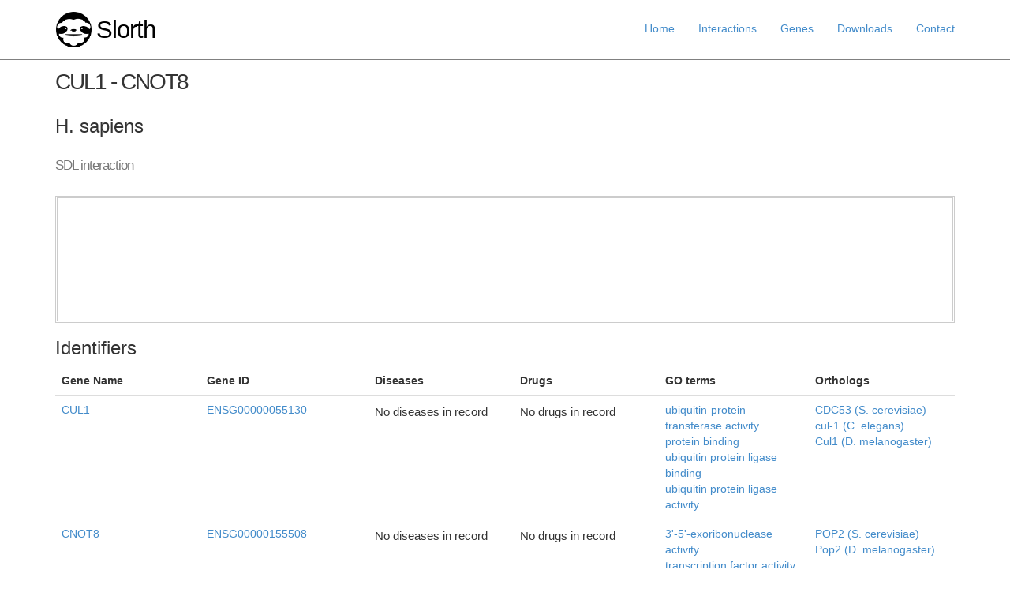

--- FILE ---
content_type: text/html; charset=utf-8
request_url: http://rails.biochem.susx.ac.uk/interactions/423679
body_size: 126315
content:
<!DOCTYPE html>
<html>
  <head>
    <!-- Global site tag (gtag.js) - Google Analytics -->
  <script async src="https://www.googletagmanager.com/gtag/js?id=UA-112685761-1"></script>
  <script>
  window.dataLayer = window.dataLayer || [];
  function gtag(){dataLayer.push(arguments);}
  gtag('js', new Date());

  gtag('config', 'UA-112685761-1');
  </script>
 
<script src="http://d3js.org/d3.v3.min.js"></script>


<script type="text/javascript">
function showhide() {
    var x = document.getElementById("showhideid");
    if (x.style.display === "none") {
        x.style.display = "";
        x.style.height = "90px"; 
    } else {
        x.style.display = "none";
    }
}
</script>



    <title>CUL1 - CNOT8 | H. sapiens SSL interaction - Slorth</title>
    <link rel="stylesheet" media="all" href="/assets/application-c6fe93ce31a3649bfc0d201495b451b6e76ae51f9f377742cdfbbe7fbc5e27df.css" data-turbolinks-track="true" />
    <script src="/assets/application-4b722c36977960552ec99fca0ee782196fe8fd12e8ecf1a8dd07c8ad34ed3858.js" data-turbolinks-track="true"></script>
    <meta name="csrf-param" content="authenticity_token" />
<meta name="csrf-token" content="XgrTKKCH/NR9ONudSvx7fGc2Zc1FP7ibgQVBT2fH1uVBLi9yI4NWMSU2wMmikL/gK5XYQMj3KHUG1Eq3wYx0Uw==" />
    <!--[if lt IE 9]>
      <script src="//cdnjs.cloudflare.com/ajax/libs/html5shiv/r29/html5.min.js">
      </script>
    <![endif]-->
    <script>
//<![CDATA[
window.gon={};gon.path="/interactions/423679.json";gon.network="{\"graph\":[],\"links\":[{\"source\":20,\"target\":0},{\"source\":0,\"target\":27},{\"source\":0,\"target\":31},{\"source\":0,\"target\":46},{\"source\":0,\"target\":41},{\"source\":58,\"target\":0},{\"source\":0,\"target\":10},{\"source\":23,\"target\":0},{\"source\":0,\"target\":38},{\"source\":51,\"target\":0},{\"source\":0,\"target\":1},{\"source\":59,\"target\":0},{\"source\":55,\"target\":0},{\"source\":47,\"target\":0},{\"source\":0,\"target\":35},{\"source\":0,\"target\":60},{\"source\":39,\"target\":0},{\"source\":50,\"target\":0},{\"source\":0,\"target\":2},{\"source\":0,\"target\":52},{\"source\":0,\"target\":57},{\"source\":48,\"target\":0},{\"source\":0,\"target\":40},{\"source\":0,\"target\":33},{\"source\":6,\"target\":0},{\"source\":0,\"target\":53},{\"source\":0,\"target\":49},{\"source\":34,\"target\":0},{\"source\":43,\"target\":0},{\"source\":37,\"target\":0},{\"source\":0,\"target\":32},{\"source\":21,\"target\":0},{\"source\":54,\"target\":0},{\"source\":45,\"target\":0},{\"source\":0,\"target\":9},{\"source\":19,\"target\":0},{\"source\":44,\"target\":0},{\"source\":42,\"target\":0},{\"source\":0,\"target\":12},{\"source\":20,\"target\":1},{\"source\":16,\"target\":1},{\"source\":27,\"target\":1},{\"source\":0,\"target\":1},{\"source\":4,\"target\":1},{\"source\":11,\"target\":1},{\"source\":10,\"target\":1},{\"source\":14,\"target\":1},{\"source\":17,\"target\":1},{\"source\":13,\"target\":1},{\"source\":26,\"target\":1},{\"source\":22,\"target\":1},{\"source\":1,\"target\":30},{\"source\":3,\"target\":1},{\"source\":7,\"target\":1},{\"source\":2,\"target\":1},{\"source\":24,\"target\":1},{\"source\":8,\"target\":1},{\"source\":5,\"target\":1},{\"source\":6,\"target\":1},{\"source\":21,\"target\":1},{\"source\":1,\"target\":9},{\"source\":1,\"target\":18},{\"source\":19,\"target\":1},{\"source\":25,\"target\":1},{\"source\":29,\"target\":1},{\"source\":12,\"target\":1},{\"source\":15,\"target\":1},{\"source\":28,\"target\":1},{\"source\":20,\"target\":2},{\"source\":56,\"target\":2},{\"source\":16,\"target\":2},{\"source\":27,\"target\":2},{\"source\":31,\"target\":2},{\"source\":58,\"target\":2},{\"source\":0,\"target\":2},{\"source\":4,\"target\":2},{\"source\":11,\"target\":2},{\"source\":10,\"target\":2},{\"source\":14,\"target\":2},{\"source\":17,\"target\":2},{\"source\":13,\"target\":2},{\"source\":23,\"target\":2},{\"source\":38,\"target\":2},{\"source\":51,\"target\":2},{\"source\":26,\"target\":2},{\"source\":2,\"target\":1},{\"source\":22,\"target\":2},{\"source\":59,\"target\":2},{\"source\":2,\"target\":30},{\"source\":55,\"target\":2},{\"source\":47,\"target\":2},{\"source\":3,\"target\":2},{\"source\":39,\"target\":2},{\"source\":7,\"target\":2},{\"source\":50,\"target\":2},{\"source\":24,\"target\":2},{\"source\":8,\"target\":2},{\"source\":48,\"target\":2},{\"source\":5,\"target\":2},{\"source\":40,\"target\":2},{\"source\":2,\"target\":33},{\"source\":6,\"target\":2},{\"source\":34,\"target\":2},{\"source\":43,\"target\":2},{\"source\":37,\"target\":2},{\"source\":21,\"target\":2},{\"source\":54,\"target\":2},{\"source\":45,\"target\":2},{\"source\":2,\"target\":9},{\"source\":36,\"target\":2},{\"source\":2,\"target\":18},{\"source\":19,\"target\":2},{\"source\":44,\"target\":2},{\"source\":25,\"target\":2},{\"source\":29,\"target\":2},{\"source\":42,\"target\":2},{\"source\":12,\"target\":2},{\"source\":15,\"target\":2},{\"source\":28,\"target\":2},{\"source\":3,\"target\":20},{\"source\":3,\"target\":27},{\"source\":3,\"target\":31},{\"source\":3,\"target\":41},{\"source\":58,\"target\":3},{\"source\":3,\"target\":4},{\"source\":17,\"target\":3},{\"source\":3,\"target\":23},{\"source\":3,\"target\":38},{\"source\":51,\"target\":3},{\"source\":3,\"target\":1},{\"source\":3,\"target\":59},{\"source\":3,\"target\":47},{\"source\":3,\"target\":35},{\"source\":3,\"target\":60},{\"source\":39,\"target\":3},{\"source\":3,\"target\":50},{\"source\":3,\"target\":2},{\"source\":3,\"target\":52},{\"source\":3,\"target\":57},{\"source\":3,\"target\":48},{\"source\":3,\"target\":5},{\"source\":3,\"target\":40},{\"source\":3,\"target\":53},{\"source\":3,\"target\":49},{\"source\":34,\"target\":3},{\"source\":43,\"target\":3},{\"source\":3,\"target\":32},{\"source\":21,\"target\":3},{\"source\":54,\"target\":3},{\"source\":3,\"target\":45},{\"source\":3,\"target\":36},{\"source\":3,\"target\":18},{\"source\":19,\"target\":3},{\"source\":3,\"target\":44},{\"source\":3,\"target\":29},{\"source\":3,\"target\":42},{\"source\":3,\"target\":12},{\"source\":3,\"target\":28},{\"source\":4,\"target\":20},{\"source\":4,\"target\":16},{\"source\":4,\"target\":27},{\"source\":4,\"target\":31},{\"source\":4,\"target\":46},{\"source\":4,\"target\":41},{\"source\":58,\"target\":4},{\"source\":17,\"target\":4},{\"source\":13,\"target\":4},{\"source\":4,\"target\":23},{\"source\":4,\"target\":38},{\"source\":51,\"target\":4},{\"source\":4,\"target\":1},{\"source\":4,\"target\":59},{\"source\":4,\"target\":30},{\"source\":55,\"target\":4},{\"source\":4,\"target\":47},{\"source\":4,\"target\":35},{\"source\":4,\"target\":60},{\"source\":3,\"target\":4},{\"source\":39,\"target\":4},{\"source\":4,\"target\":50},{\"source\":4,\"target\":2},{\"source\":4,\"target\":52},{\"source\":4,\"target\":57},{\"source\":4,\"target\":48},{\"source\":4,\"target\":5},{\"source\":4,\"target\":40},{\"source\":4,\"target\":33},{\"source\":6,\"target\":4},{\"source\":4,\"target\":53},{\"source\":4,\"target\":49},{\"source\":34,\"target\":4},{\"source\":43,\"target\":4},{\"source\":37,\"target\":4},{\"source\":4,\"target\":32},{\"source\":21,\"target\":4},{\"source\":54,\"target\":4},{\"source\":4,\"target\":45},{\"source\":4,\"target\":9},{\"source\":4,\"target\":36},{\"source\":4,\"target\":18},{\"source\":19,\"target\":4},{\"source\":4,\"target\":44},{\"source\":25,\"target\":4},{\"source\":4,\"target\":42},{\"source\":4,\"target\":12},{\"source\":4,\"target\":28},{\"source\":20,\"target\":5},{\"source\":5,\"target\":16},{\"source\":5,\"target\":41},{\"source\":4,\"target\":5},{\"source\":14,\"target\":5},{\"source\":17,\"target\":5},{\"source\":5,\"target\":1},{\"source\":5,\"target\":59},{\"source\":5,\"target\":60},{\"source\":3,\"target\":5},{\"source\":5,\"target\":2},{\"source\":8,\"target\":5},{\"source\":5,\"target\":48},{\"source\":5,\"target\":40},{\"source\":6,\"target\":5},{\"source\":5,\"target\":53},{\"source\":5,\"target\":49},{\"source\":43,\"target\":5},{\"source\":21,\"target\":5},{\"source\":54,\"target\":5},{\"source\":5,\"target\":45},{\"source\":5,\"target\":9},{\"source\":19,\"target\":5},{\"source\":44,\"target\":5},{\"source\":25,\"target\":5},{\"source\":42,\"target\":5},{\"source\":5,\"target\":12},{\"source\":5,\"target\":28},{\"source\":6,\"target\":20},{\"source\":6,\"target\":56},{\"source\":6,\"target\":16},{\"source\":6,\"target\":27},{\"source\":6,\"target\":31},{\"source\":6,\"target\":46},{\"source\":6,\"target\":41},{\"source\":58,\"target\":6},{\"source\":6,\"target\":0},{\"source\":6,\"target\":4},{\"source\":6,\"target\":11},{\"source\":6,\"target\":10},{\"source\":17,\"target\":6},{\"source\":13,\"target\":6},{\"source\":6,\"target\":23},{\"source\":6,\"target\":38},{\"source\":51,\"target\":6},{\"source\":6,\"target\":1},{\"source\":6,\"target\":22},{\"source\":6,\"target\":59},{\"source\":6,\"target\":30},{\"source\":55,\"target\":6},{\"source\":6,\"target\":47},{\"source\":6,\"target\":35},{\"source\":39,\"target\":6},{\"source\":6,\"target\":50},{\"source\":6,\"target\":2},{\"source\":6,\"target\":24},{\"source\":6,\"target\":57},{\"source\":6,\"target\":5},{\"source\":6,\"target\":40},{\"source\":6,\"target\":33},{\"source\":6,\"target\":53},{\"source\":6,\"target\":49},{\"source\":34,\"target\":6},{\"source\":43,\"target\":6},{\"source\":37,\"target\":6},{\"source\":6,\"target\":32},{\"source\":54,\"target\":6},{\"source\":6,\"target\":45},{\"source\":6,\"target\":9},{\"source\":6,\"target\":36},{\"source\":6,\"target\":18},{\"source\":6,\"target\":44},{\"source\":6,\"target\":29},{\"source\":6,\"target\":42},{\"source\":6,\"target\":12},{\"source\":6,\"target\":15},{\"source\":31,\"target\":7},{\"source\":7,\"target\":46},{\"source\":7,\"target\":41},{\"source\":58,\"target\":7},{\"source\":51,\"target\":7},{\"source\":7,\"target\":1},{\"source\":59,\"target\":7},{\"source\":7,\"target\":30},{\"source\":55,\"target\":7},{\"source\":47,\"target\":7},{\"source\":7,\"target\":35},{\"source\":7,\"target\":60},{\"source\":39,\"target\":7},{\"source\":50,\"target\":7},{\"source\":7,\"target\":2},{\"source\":7,\"target\":57},{\"source\":48,\"target\":7},{\"source\":40,\"target\":7},{\"source\":7,\"target\":33},{\"source\":7,\"target\":53},{\"source\":7,\"target\":49},{\"source\":34,\"target\":7},{\"source\":43,\"target\":7},{\"source\":37,\"target\":7},{\"source\":7,\"target\":32},{\"source\":54,\"target\":7},{\"source\":45,\"target\":7},{\"source\":44,\"target\":7},{\"source\":42,\"target\":7},{\"source\":28,\"target\":7},{\"source\":8,\"target\":31},{\"source\":8,\"target\":46},{\"source\":8,\"target\":41},{\"source\":58,\"target\":8},{\"source\":17,\"target\":8},{\"source\":8,\"target\":38},{\"source\":51,\"target\":8},{\"source\":8,\"target\":1},{\"source\":8,\"target\":59},{\"source\":8,\"target\":47},{\"source\":8,\"target\":35},{\"source\":8,\"target\":60},{\"source\":39,\"target\":8},{\"source\":8,\"target\":50},{\"source\":8,\"target\":2},{\"source\":8,\"target\":52},{\"source\":8,\"target\":57},{\"source\":8,\"target\":48},{\"source\":8,\"target\":5},{\"source\":8,\"target\":40},{\"source\":8,\"target\":33},{\"source\":8,\"target\":53},{\"source\":8,\"target\":49},{\"source\":43,\"target\":8},{\"source\":8,\"target\":32},{\"source\":21,\"target\":8},{\"source\":54,\"target\":8},{\"source\":8,\"target\":45},{\"source\":19,\"target\":8},{\"source\":8,\"target\":44},{\"source\":25,\"target\":8},{\"source\":8,\"target\":29},{\"source\":8,\"target\":42},{\"source\":8,\"target\":28},{\"source\":20,\"target\":9},{\"source\":16,\"target\":9},{\"source\":27,\"target\":9},{\"source\":31,\"target\":9},{\"source\":46,\"target\":9},{\"source\":41,\"target\":9},{\"source\":58,\"target\":9},{\"source\":0,\"target\":9},{\"source\":4,\"target\":9},{\"source\":11,\"target\":9},{\"source\":17,\"target\":9},{\"source\":23,\"target\":9},{\"source\":51,\"target\":9},{\"source\":26,\"target\":9},{\"source\":1,\"target\":9},{\"source\":59,\"target\":9},{\"source\":30,\"target\":9},{\"source\":55,\"target\":9},{\"source\":47,\"target\":9},{\"source\":9,\"target\":35},{\"source\":60,\"target\":9},{\"source\":39,\"target\":9},{\"source\":50,\"target\":9},{\"source\":2,\"target\":9},{\"source\":9,\"target\":52},{\"source\":9,\"target\":57},{\"source\":48,\"target\":9},{\"source\":5,\"target\":9},{\"source\":40,\"target\":9},{\"source\":9,\"target\":33},{\"source\":6,\"target\":9},{\"source\":9,\"target\":53},{\"source\":49,\"target\":9},{\"source\":34,\"target\":9},{\"source\":43,\"target\":9},{\"source\":37,\"target\":9},{\"source\":54,\"target\":9},{\"source\":45,\"target\":9},{\"source\":19,\"target\":9},{\"source\":44,\"target\":9},{\"source\":42,\"target\":9},{\"source\":12,\"target\":9},{\"source\":31,\"target\":10},{\"source\":10,\"target\":46},{\"source\":10,\"target\":41},{\"source\":58,\"target\":10},{\"source\":0,\"target\":10},{\"source\":17,\"target\":10},{\"source\":23,\"target\":10},{\"source\":10,\"target\":38},{\"source\":51,\"target\":10},{\"source\":10,\"target\":1},{\"source\":59,\"target\":10},{\"source\":55,\"target\":10},{\"source\":47,\"target\":10},{\"source\":10,\"target\":35},{\"source\":10,\"target\":60},{\"source\":39,\"target\":10},{\"source\":50,\"target\":10},{\"source\":10,\"target\":2},{\"source\":10,\"target\":52},{\"source\":10,\"target\":57},{\"source\":48,\"target\":10},{\"source\":40,\"target\":10},{\"source\":10,\"target\":33},{\"source\":6,\"target\":10},{\"source\":10,\"target\":53},{\"source\":10,\"target\":49},{\"source\":34,\"target\":10},{\"source\":43,\"target\":10},{\"source\":37,\"target\":10},{\"source\":10,\"target\":32},{\"source\":21,\"target\":10},{\"source\":54,\"target\":10},{\"source\":45,\"target\":10},{\"source\":36,\"target\":10},{\"source\":10,\"target\":18},{\"source\":19,\"target\":10},{\"source\":44,\"target\":10},{\"source\":42,\"target\":10},{\"source\":15,\"target\":10},{\"source\":11,\"target\":41},{\"source\":17,\"target\":11},{\"source\":13,\"target\":11},{\"source\":11,\"target\":1},{\"source\":11,\"target\":59},{\"source\":11,\"target\":47},{\"source\":11,\"target\":60},{\"source\":11,\"target\":50},{\"source\":11,\"target\":2},{\"source\":11,\"target\":57},{\"source\":11,\"target\":48},{\"source\":11,\"target\":40},{\"source\":6,\"target\":11},{\"source\":11,\"target\":53},{\"source\":11,\"target\":49},{\"source\":43,\"target\":11},{\"source\":21,\"target\":11},{\"source\":11,\"target\":45},{\"source\":11,\"target\":9},{\"source\":44,\"target\":11},{\"source\":25,\"target\":11},{\"source\":42,\"target\":11},{\"source\":11,\"target\":28},{\"source\":20,\"target\":12},{\"source\":16,\"target\":12},{\"source\":27,\"target\":12},{\"source\":12,\"target\":31},{\"source\":12,\"target\":46},{\"source\":12,\"target\":41},{\"source\":0,\"target\":12},{\"source\":4,\"target\":12},{\"source\":17,\"target\":12},{\"source\":12,\"target\":38},{\"source\":26,\"target\":12},{\"source\":12,\"target\":1},{\"source\":22,\"target\":12},{\"source\":47,\"target\":12},{\"source\":12,\"target\":35},{\"source\":12,\"target\":60},{\"source\":3,\"target\":12},{\"source\":12,\"target\":2},{\"source\":12,\"target\":52},{\"source\":5,\"target\":12},{\"source\":40,\"target\":12},{\"source\":6,\"target\":12},{\"source\":12,\"target\":53},{\"source\":12,\"target\":49},{\"source\":43,\"target\":12},{\"source\":21,\"target\":12},{\"source\":54,\"target\":12},{\"source\":12,\"target\":9},{\"source\":12,\"target\":18},{\"source\":19,\"target\":12},{\"source\":44,\"target\":12},{\"source\":25,\"target\":12},{\"source\":29,\"target\":12},{\"source\":42,\"target\":12},{\"source\":15,\"target\":12},{\"source\":12,\"target\":28},{\"source\":13,\"target\":56},{\"source\":13,\"target\":27},{\"source\":13,\"target\":41},{\"source\":13,\"target\":4},{\"source\":13,\"target\":11},{\"source\":17,\"target\":13},{\"source\":13,\"target\":23},{\"source\":13,\"target\":38},{\"source\":13,\"target\":1},{\"source\":13,\"target\":47},{\"source\":39,\"target\":13},{\"source\":13,\"target\":50},{\"source\":13,\"target\":2},{\"source\":13,\"target\":57},{\"source\":13,\"target\":48},{\"source\":13,\"target\":40},{\"source\":13,\"target\":6},{\"source\":13,\"target\":53},{\"source\":13,\"target\":49},{\"source\":43,\"target\":13},{\"source\":13,\"target\":32},{\"source\":21,\"target\":13},{\"source\":13,\"target\":45},{\"source\":13,\"target\":18},{\"source\":19,\"target\":13},{\"source\":13,\"target\":44},{\"source\":13,\"target\":29},{\"source\":13,\"target\":42},{\"source\":13,\"target\":28},{\"source\":14,\"target\":56},{\"source\":14,\"target\":16},{\"source\":14,\"target\":27},{\"source\":14,\"target\":31},{\"source\":14,\"target\":46},{\"source\":14,\"target\":41},{\"source\":14,\"target\":58},{\"source\":14,\"target\":23},{\"source\":14,\"target\":38},{\"source\":14,\"target\":51},{\"source\":14,\"target\":1},{\"source\":14,\"target\":22},{\"source\":14,\"target\":59},{\"source\":14,\"target\":55},{\"source\":14,\"target\":47},{\"source\":14,\"target\":35},{\"source\":14,\"target\":60},{\"source\":14,\"target\":39},{\"source\":14,\"target\":50},{\"source\":14,\"target\":2},{\"source\":14,\"target\":52},{\"source\":14,\"target\":57},{\"source\":14,\"target\":48},{\"source\":14,\"target\":5},{\"source\":14,\"target\":40},{\"source\":14,\"target\":33},{\"source\":14,\"target\":53},{\"source\":14,\"target\":49},{\"source\":14,\"target\":34},{\"source\":43,\"target\":14},{\"source\":14,\"target\":37},{\"source\":14,\"target\":32},{\"source\":21,\"target\":14},{\"source\":14,\"target\":54},{\"source\":14,\"target\":45},{\"source\":14,\"target\":36},{\"source\":19,\"target\":14},{\"source\":14,\"target\":44},{\"source\":14,\"target\":42},{\"source\":56,\"target\":15},{\"source\":15,\"target\":31},{\"source\":15,\"target\":46},{\"source\":15,\"target\":41},{\"source\":58,\"target\":15},{\"source\":15,\"target\":10},{\"source\":15,\"target\":38},{\"source\":51,\"target\":15},{\"source\":26,\"target\":15},{\"source\":15,\"target\":1},{\"source\":59,\"target\":15},{\"source\":55,\"target\":15},{\"source\":47,\"target\":15},{\"source\":15,\"target\":35},{\"source\":15,\"target\":60},{\"source\":39,\"target\":15},{\"source\":50,\"target\":15},{\"source\":15,\"target\":2},{\"source\":15,\"target\":52},{\"source\":15,\"target\":57},{\"source\":48,\"target\":15},{\"source\":40,\"target\":15},{\"source\":15,\"target\":33},{\"source\":6,\"target\":15},{\"source\":15,\"target\":53},{\"source\":15,\"target\":49},{\"source\":34,\"target\":15},{\"source\":43,\"target\":15},{\"source\":37,\"target\":15},{\"source\":15,\"target\":32},{\"source\":54,\"target\":15},{\"source\":45,\"target\":15},{\"source\":19,\"target\":15},{\"source\":44,\"target\":15},{\"source\":42,\"target\":15},{\"source\":15,\"target\":12},{\"source\":15,\"target\":28},{\"source\":16,\"target\":27},{\"source\":56,\"target\":16},{\"source\":16,\"target\":31},{\"source\":16,\"target\":46},{\"source\":16,\"target\":41},{\"source\":58,\"target\":16},{\"source\":4,\"target\":16},{\"source\":14,\"target\":16},{\"source\":17,\"target\":16},{\"source\":16,\"target\":38},{\"source\":51,\"target\":16},{\"source\":26,\"target\":16},{\"source\":16,\"target\":1},{\"source\":22,\"target\":16},{\"source\":16,\"target\":59},{\"source\":16,\"target\":47},{\"source\":16,\"target\":35},{\"source\":16,\"target\":60},{\"source\":39,\"target\":16},{\"source\":16,\"target\":2},{\"source\":16,\"target\":52},{\"source\":16,\"target\":57},{\"source\":48,\"target\":16},{\"source\":5,\"target\":16},{\"source\":16,\"target\":40},{\"source\":6,\"target\":16},{\"source\":16,\"target\":53},{\"source\":16,\"target\":49},{\"source\":34,\"target\":16},{\"source\":43,\"target\":16},{\"source\":16,\"target\":32},{\"source\":21,\"target\":16},{\"source\":54,\"target\":16},{\"source\":16,\"target\":45},{\"source\":16,\"target\":9},{\"source\":16,\"target\":18},{\"source\":19,\"target\":16},{\"source\":44,\"target\":16},{\"source\":25,\"target\":16},{\"source\":42,\"target\":16},{\"source\":16,\"target\":12},{\"source\":16,\"target\":28},{\"source\":17,\"target\":20},{\"source\":17,\"target\":16},{\"source\":17,\"target\":27},{\"source\":17,\"target\":31},{\"source\":17,\"target\":58},{\"source\":17,\"target\":4},{\"source\":17,\"target\":11},{\"source\":17,\"target\":10},{\"source\":17,\"target\":13},{\"source\":17,\"target\":23},{\"source\":17,\"target\":38},{\"source\":51,\"target\":17},{\"source\":17,\"target\":1},{\"source\":17,\"target\":22},{\"source\":17,\"target\":30},{\"source\":55,\"target\":17},{\"source\":17,\"target\":47},{\"source\":17,\"target\":35},{\"source\":17,\"target\":3},{\"source\":39,\"target\":17},{\"source\":17,\"target\":50},{\"source\":17,\"target\":2},{\"source\":17,\"target\":24},{\"source\":17,\"target\":8},{\"source\":17,\"target\":57},{\"source\":17,\"target\":5},{\"source\":17,\"target\":40},{\"source\":17,\"target\":33},{\"source\":17,\"target\":6},{\"source\":17,\"target\":53},{\"source\":17,\"target\":49},{\"source\":17,\"target\":34},{\"source\":43,\"target\":17},{\"source\":37,\"target\":17},{\"source\":17,\"target\":32},{\"source\":54,\"target\":17},{\"source\":17,\"target\":45},{\"source\":17,\"target\":9},{\"source\":17,\"target\":36},{\"source\":17,\"target\":18},{\"source\":17,\"target\":44},{\"source\":17,\"target\":25},{\"source\":17,\"target\":29},{\"source\":17,\"target\":42},{\"source\":17,\"target\":12},{\"source\":17,\"target\":28},{\"source\":20,\"target\":18},{\"source\":16,\"target\":18},{\"source\":27,\"target\":18},{\"source\":31,\"target\":18},{\"source\":46,\"target\":18},{\"source\":41,\"target\":18},{\"source\":58,\"target\":18},{\"source\":4,\"target\":18},{\"source\":10,\"target\":18},{\"source\":17,\"target\":18},{\"source\":13,\"target\":18},{\"source\":51,\"target\":18},{\"source\":26,\"target\":18},{\"source\":1,\"target\":18},{\"source\":22,\"target\":18},{\"source\":59,\"target\":18},{\"source\":47,\"target\":18},{\"source\":60,\"target\":18},{\"source\":3,\"target\":18},{\"source\":2,\"target\":18},{\"source\":18,\"target\":52},{\"source\":18,\"target\":57},{\"source\":48,\"target\":18},{\"source\":40,\"target\":18},{\"source\":6,\"target\":18},{\"source\":53,\"target\":18},{\"source\":43,\"target\":18},{\"source\":32,\"target\":18},{\"source\":21,\"target\":18},{\"source\":54,\"target\":18},{\"source\":45,\"target\":18},{\"source\":36,\"target\":18},{\"source\":44,\"target\":18},{\"source\":42,\"target\":18},{\"source\":12,\"target\":18},{\"source\":28,\"target\":18},{\"source\":19,\"target\":20},{\"source\":19,\"target\":56},{\"source\":19,\"target\":16},{\"source\":19,\"target\":27},{\"source\":19,\"target\":31},{\"source\":19,\"target\":46},{\"source\":19,\"target\":41},{\"source\":19,\"target\":58},{\"source\":19,\"target\":0},{\"source\":19,\"target\":4},{\"source\":19,\"target\":10},{\"source\":19,\"target\":14},{\"source\":19,\"target\":13},{\"source\":19,\"target\":23},{\"source\":19,\"target\":38},{\"source\":19,\"target\":51},{\"source\":19,\"target\":1},{\"source\":19,\"target\":22},{\"source\":19,\"target\":59},{\"source\":19,\"target\":30},{\"source\":19,\"target\":55},{\"source\":19,\"target\":47},{\"source\":19,\"target\":35},{\"source\":19,\"target\":60},{\"source\":19,\"target\":3},{\"source\":19,\"target\":39},{\"source\":19,\"target\":50},{\"source\":19,\"target\":2},{\"source\":19,\"target\":52},{\"source\":19,\"target\":8},{\"source\":19,\"target\":57},{\"source\":19,\"target\":48},{\"source\":19,\"target\":5},{\"source\":19,\"target\":40},{\"source\":19,\"target\":33},{\"source\":19,\"target\":53},{\"source\":19,\"target\":49},{\"source\":19,\"target\":34},{\"source\":19,\"target\":37},{\"source\":19,\"target\":32},{\"source\":21,\"target\":19},{\"source\":19,\"target\":54},{\"source\":19,\"target\":45},{\"source\":19,\"target\":9},{\"source\":19,\"target\":36},{\"source\":19,\"target\":44},{\"source\":19,\"target\":29},{\"source\":19,\"target\":42},{\"source\":19,\"target\":12},{\"source\":19,\"target\":15},{\"source\":27,\"target\":20},{\"source\":20,\"target\":31},{\"source\":20,\"target\":46},{\"source\":20,\"target\":41},{\"source\":58,\"target\":20},{\"source\":20,\"target\":0},{\"source\":4,\"target\":20},{\"source\":17,\"target\":20},{\"source\":20,\"target\":23},{\"source\":20,\"target\":38},{\"source\":51,\"target\":20},{\"source\":20,\"target\":1},{\"source\":20,\"target\":59},{\"source\":20,\"target\":47},{\"source\":20,\"target\":35},{\"source\":20,\"target\":60},{\"source\":3,\"target\":20},{\"source\":39,\"target\":20},{\"source\":20,\"target\":50},{\"source\":20,\"target\":2},{\"source\":20,\"target\":52},{\"source\":20,\"target\":57},{\"source\":20,\"target\":48},{\"source\":20,\"target\":5},{\"source\":20,\"target\":40},{\"source\":6,\"target\":20},{\"source\":20,\"target\":53},{\"source\":20,\"target\":49},{\"source\":43,\"target\":20},{\"source\":20,\"target\":32},{\"source\":21,\"target\":20},{\"source\":54,\"target\":20},{\"source\":20,\"target\":45},{\"source\":20,\"target\":9},{\"source\":20,\"target\":36},{\"source\":20,\"target\":18},{\"source\":19,\"target\":20},{\"source\":44,\"target\":20},{\"source\":25,\"target\":20},{\"source\":20,\"target\":29},{\"source\":20,\"target\":42},{\"source\":20,\"target\":12},{\"source\":20,\"target\":28},{\"source\":21,\"target\":20},{\"source\":21,\"target\":56},{\"source\":21,\"target\":16},{\"source\":21,\"target\":27},{\"source\":21,\"target\":31},{\"source\":21,\"target\":46},{\"source\":21,\"target\":41},{\"source\":21,\"target\":58},{\"source\":21,\"target\":0},{\"source\":21,\"target\":4},{\"source\":21,\"target\":11},{\"source\":21,\"target\":10},{\"source\":21,\"target\":14},{\"source\":21,\"target\":13},{\"source\":21,\"target\":23},{\"source\":21,\"target\":38},{\"source\":21,\"target\":51},{\"source\":21,\"target\":1},{\"source\":21,\"target\":22},{\"source\":21,\"target\":59},{\"source\":21,\"target\":30},{\"source\":21,\"target\":55},{\"source\":21,\"target\":47},{\"source\":21,\"target\":35},{\"source\":21,\"target\":60},{\"source\":21,\"target\":3},{\"source\":21,\"target\":39},{\"source\":21,\"target\":50},{\"source\":21,\"target\":2},{\"source\":21,\"target\":52},{\"source\":21,\"target\":8},{\"source\":21,\"target\":57},{\"source\":21,\"target\":48},{\"source\":21,\"target\":5},{\"source\":21,\"target\":40},{\"source\":21,\"target\":33},{\"source\":21,\"target\":53},{\"source\":21,\"target\":49},{\"source\":21,\"target\":34},{\"source\":21,\"target\":37},{\"source\":21,\"target\":32},{\"source\":21,\"target\":54},{\"source\":21,\"target\":45},{\"source\":21,\"target\":36},{\"source\":21,\"target\":18},{\"source\":21,\"target\":19},{\"source\":21,\"target\":44},{\"source\":21,\"target\":29},{\"source\":21,\"target\":42},{\"source\":21,\"target\":12},{\"source\":56,\"target\":22},{\"source\":22,\"target\":16},{\"source\":22,\"target\":27},{\"source\":22,\"target\":31},{\"source\":22,\"target\":46},{\"source\":22,\"target\":41},{\"source\":58,\"target\":22},{\"source\":14,\"target\":22},{\"source\":17,\"target\":22},{\"source\":22,\"target\":38},{\"source\":22,\"target\":1},{\"source\":22,\"target\":59},{\"source\":22,\"target\":47},{\"source\":22,\"target\":35},{\"source\":22,\"target\":60},{\"source\":39,\"target\":22},{\"source\":22,\"target\":50},{\"source\":22,\"target\":2},{\"source\":22,\"target\":52},{\"source\":22,\"target\":57},{\"source\":22,\"target\":48},{\"source\":22,\"target\":40},{\"source\":22,\"target\":33},{\"source\":6,\"target\":22},{\"source\":22,\"target\":53},{\"source\":22,\"target\":49},{\"source\":34,\"target\":22},{\"source\":43,\"target\":22},{\"source\":22,\"target\":32},{\"source\":21,\"target\":22},{\"source\":54,\"target\":22},{\"source\":22,\"target\":45},{\"source\":36,\"target\":22},{\"source\":22,\"target\":18},{\"source\":19,\"target\":22},{\"source\":44,\"target\":22},{\"source\":42,\"target\":22},{\"source\":22,\"target\":12},{\"source\":22,\"target\":28},{\"source\":20,\"target\":23},{\"source\":23,\"target\":27},{\"source\":23,\"target\":0},{\"source\":4,\"target\":23},{\"source\":23,\"target\":10},{\"source\":14,\"target\":23},{\"source\":17,\"target\":23},{\"source\":13,\"target\":23},{\"source\":23,\"target\":26},{\"source\":3,\"target\":23},{\"source\":23,\"target\":2},{\"source\":6,\"target\":23},{\"source\":23,\"target\":53},{\"source\":21,\"target\":23},{\"source\":23,\"target\":9},{\"source\":19,\"target\":23},{\"source\":29,\"target\":23},{\"source\":23,\"target\":28},{\"source\":24,\"target\":31},{\"source\":24,\"target\":46},{\"source\":24,\"target\":41},{\"source\":58,\"target\":24},{\"source\":17,\"target\":24},{\"source\":24,\"target\":38},{\"source\":51,\"target\":24},{\"source\":24,\"target\":1},{\"source\":24,\"target\":59},{\"source\":24,\"target\":30},{\"source\":55,\"target\":24},{\"source\":24,\"target\":47},{\"source\":24,\"target\":35},{\"source\":24,\"target\":60},{\"source\":39,\"target\":24},{\"source\":24,\"target\":50},{\"source\":24,\"target\":2},{\"source\":24,\"target\":57},{\"source\":24,\"target\":40},{\"source\":6,\"target\":24},{\"source\":24,\"target\":53},{\"source\":24,\"target\":49},{\"source\":34,\"target\":24},{\"source\":43,\"target\":24},{\"source\":24,\"target\":32},{\"source\":54,\"target\":24},{\"source\":24,\"target\":45},{\"source\":44,\"target\":24},{\"source\":25,\"target\":24},{\"source\":42,\"target\":24},{\"source\":24,\"target\":28},{\"source\":25,\"target\":20},{\"source\":25,\"target\":16},{\"source\":25,\"target\":46},{\"source\":25,\"target\":41},{\"source\":58,\"target\":25},{\"source\":25,\"target\":4},{\"source\":25,\"target\":11},{\"source\":17,\"target\":25},{\"source\":25,\"target\":38},{\"source\":51,\"target\":25},{\"source\":25,\"target\":1},{\"source\":25,\"target\":59},{\"source\":25,\"target\":30},{\"source\":55,\"target\":25},{\"source\":25,\"target\":47},{\"source\":25,\"target\":35},{\"source\":25,\"target\":60},{\"source\":39,\"target\":25},{\"source\":25,\"target\":50},{\"source\":25,\"target\":2},{\"source\":25,\"target\":24},{\"source\":25,\"target\":8},{\"source\":25,\"target\":57},{\"source\":25,\"target\":5},{\"source\":25,\"target\":40},{\"source\":25,\"target\":33},{\"source\":25,\"target\":53},{\"source\":25,\"target\":49},{\"source\":34,\"target\":25},{\"source\":43,\"target\":25},{\"source\":37,\"target\":25},{\"source\":25,\"target\":32},{\"source\":54,\"target\":25},{\"source\":25,\"target\":45},{\"source\":25,\"target\":36},{\"source\":25,\"target\":29},{\"source\":25,\"target\":42},{\"source\":25,\"target\":12},{\"source\":25,\"target\":28},{\"source\":56,\"target\":26},{\"source\":26,\"target\":16},{\"source\":26,\"target\":31},{\"source\":26,\"target\":46},{\"source\":58,\"target\":26},{\"source\":23,\"target\":26},{\"source\":26,\"target\":38},{\"source\":51,\"target\":26},{\"source\":26,\"target\":1},{\"source\":26,\"target\":59},{\"source\":26,\"target\":30},{\"source\":55,\"target\":26},{\"source\":26,\"target\":47},{\"source\":26,\"target\":35},{\"source\":39,\"target\":26},{\"source\":26,\"target\":50},{\"source\":26,\"target\":2},{\"source\":26,\"target\":57},{\"source\":26,\"target\":48},{\"source\":26,\"target\":40},{\"source\":26,\"target\":33},{\"source\":26,\"target\":53},{\"source\":26,\"target\":49},{\"source\":34,\"target\":26},{\"source\":43,\"target\":26},{\"source\":37,\"target\":26},{\"source\":26,\"target\":32},{\"source\":54,\"target\":26},{\"source\":26,\"target\":45},{\"source\":26,\"target\":9},{\"source\":36,\"target\":26},{\"source\":26,\"target\":18},{\"source\":44,\"target\":26},{\"source\":42,\"target\":26},{\"source\":26,\"target\":12},{\"source\":26,\"target\":15},{\"source\":26,\"target\":28},{\"source\":31,\"target\":27},{\"source\":46,\"target\":27},{\"source\":16,\"target\":27},{\"source\":41,\"target\":27},{\"source\":56,\"target\":27},{\"source\":27,\"target\":20},{\"source\":58,\"target\":27},{\"source\":0,\"target\":27},{\"source\":4,\"target\":27},{\"source\":14,\"target\":27},{\"source\":17,\"target\":27},{\"source\":13,\"target\":27},{\"source\":23,\"target\":27},{\"source\":27,\"target\":38},{\"source\":51,\"target\":27},{\"source\":27,\"target\":1},{\"source\":22,\"target\":27},{\"source\":59,\"target\":27},{\"source\":47,\"target\":27},{\"source\":27,\"target\":35},{\"source\":27,\"target\":60},{\"source\":3,\"target\":27},{\"source\":27,\"target\":2},{\"source\":27,\"target\":52},{\"source\":27,\"target\":57},{\"source\":48,\"target\":27},{\"source\":40,\"target\":27},{\"source\":27,\"target\":33},{\"source\":6,\"target\":27},{\"source\":27,\"target\":53},{\"source\":27,\"target\":49},{\"source\":43,\"target\":27},{\"source\":27,\"target\":32},{\"source\":21,\"target\":27},{\"source\":54,\"target\":27},{\"source\":27,\"target\":9},{\"source\":36,\"target\":27},{\"source\":27,\"target\":18},{\"source\":19,\"target\":27},{\"source\":44,\"target\":27},{\"source\":42,\"target\":27},{\"source\":27,\"target\":12},{\"source\":27,\"target\":28},{\"source\":20,\"target\":28},{\"source\":56,\"target\":28},{\"source\":16,\"target\":28},{\"source\":27,\"target\":28},{\"source\":28,\"target\":46},{\"source\":58,\"target\":28},{\"source\":4,\"target\":28},{\"source\":11,\"target\":28},{\"source\":17,\"target\":28},{\"source\":13,\"target\":28},{\"source\":23,\"target\":28},{\"source\":28,\"target\":38},{\"source\":51,\"target\":28},{\"source\":26,\"target\":28},{\"source\":28,\"target\":1},{\"source\":22,\"target\":28},{\"source\":59,\"target\":28},{\"source\":28,\"target\":30},{\"source\":55,\"target\":28},{\"source\":47,\"target\":28},{\"source\":28,\"target\":35},{\"source\":3,\"target\":28},{\"source\":39,\"target\":28},{\"source\":28,\"target\":7},{\"source\":50,\"target\":28},{\"source\":28,\"target\":2},{\"source\":24,\"target\":28},{\"source\":8,\"target\":28},{\"source\":28,\"target\":57},{\"source\":48,\"target\":28},{\"source\":5,\"target\":28},{\"source\":40,\"target\":28},{\"source\":28,\"target\":33},{\"source\":28,\"target\":53},{\"source\":28,\"target\":49},{\"source\":34,\"target\":28},{\"source\":43,\"target\":28},{\"source\":37,\"target\":28},{\"source\":28,\"target\":32},{\"source\":54,\"target\":28},{\"source\":45,\"target\":28},{\"source\":36,\"target\":28},{\"source\":28,\"target\":18},{\"source\":44,\"target\":28},{\"source\":25,\"target\":28},{\"source\":29,\"target\":28},{\"source\":42,\"target\":28},{\"source\":12,\"target\":28},{\"source\":15,\"target\":28},{\"source\":20,\"target\":29},{\"source\":29,\"target\":41},{\"source\":17,\"target\":29},{\"source\":13,\"target\":29},{\"source\":29,\"target\":23},{\"source\":29,\"target\":38},{\"source\":29,\"target\":1},{\"source\":29,\"target\":59},{\"source\":29,\"target\":47},{\"source\":29,\"target\":60},{\"source\":3,\"target\":29},{\"source\":29,\"target\":50},{\"source\":29,\"target\":2},{\"source\":29,\"target\":52},{\"source\":8,\"target\":29},{\"source\":29,\"target\":57},{\"source\":29,\"target\":48},{\"source\":29,\"target\":40},{\"source\":6,\"target\":29},{\"source\":29,\"target\":53},{\"source\":29,\"target\":49},{\"source\":34,\"target\":29},{\"source\":43,\"target\":29},{\"source\":29,\"target\":32},{\"source\":21,\"target\":29},{\"source\":54,\"target\":29},{\"source\":29,\"target\":45},{\"source\":29,\"target\":36},{\"source\":19,\"target\":29},{\"source\":44,\"target\":29},{\"source\":25,\"target\":29},{\"source\":29,\"target\":42},{\"source\":29,\"target\":12},{\"source\":29,\"target\":28},{\"source\":41,\"target\":30},{\"source\":58,\"target\":30},{\"source\":4,\"target\":30},{\"source\":17,\"target\":30},{\"source\":51,\"target\":30},{\"source\":26,\"target\":30},{\"source\":1,\"target\":30},{\"source\":59,\"target\":30},{\"source\":47,\"target\":30},{\"source\":30,\"target\":35},{\"source\":60,\"target\":30},{\"source\":39,\"target\":30},{\"source\":7,\"target\":30},{\"source\":2,\"target\":30},{\"source\":24,\"target\":30},{\"source\":30,\"target\":52},{\"source\":30,\"target\":57},{\"source\":48,\"target\":30},{\"source\":40,\"target\":30},{\"source\":6,\"target\":30},{\"source\":30,\"target\":53},{\"source\":43,\"target\":30},{\"source\":21,\"target\":30},{\"source\":54,\"target\":30},{\"source\":30,\"target\":9},{\"source\":19,\"target\":30},{\"source\":44,\"target\":30},{\"source\":25,\"target\":30},{\"source\":42,\"target\":30},{\"source\":28,\"target\":30},{\"source\":31,\"target\":27},{\"source\":20,\"target\":31},{\"source\":16,\"target\":31},{\"source\":0,\"target\":31},{\"source\":4,\"target\":31},{\"source\":31,\"target\":10},{\"source\":14,\"target\":31},{\"source\":17,\"target\":31},{\"source\":26,\"target\":31},{\"source\":22,\"target\":31},{\"source\":3,\"target\":31},{\"source\":31,\"target\":7},{\"source\":31,\"target\":2},{\"source\":24,\"target\":31},{\"source\":8,\"target\":31},{\"source\":6,\"target\":31},{\"source\":21,\"target\":31},{\"source\":31,\"target\":9},{\"source\":31,\"target\":18},{\"source\":19,\"target\":31},{\"source\":12,\"target\":31},{\"source\":15,\"target\":31},{\"source\":20,\"target\":32},{\"source\":16,\"target\":32},{\"source\":27,\"target\":32},{\"source\":0,\"target\":32},{\"source\":4,\"target\":32},{\"source\":10,\"target\":32},{\"source\":14,\"target\":32},{\"source\":17,\"target\":32},{\"source\":13,\"target\":32},{\"source\":26,\"target\":32},{\"source\":22,\"target\":32},{\"source\":3,\"target\":32},{\"source\":7,\"target\":32},{\"source\":24,\"target\":32},{\"source\":8,\"target\":32},{\"source\":6,\"target\":32},{\"source\":21,\"target\":32},{\"source\":32,\"target\":18},{\"source\":19,\"target\":32},{\"source\":25,\"target\":32},{\"source\":29,\"target\":32},{\"source\":15,\"target\":32},{\"source\":28,\"target\":32},{\"source\":27,\"target\":33},{\"source\":0,\"target\":33},{\"source\":4,\"target\":33},{\"source\":10,\"target\":33},{\"source\":14,\"target\":33},{\"source\":17,\"target\":33},{\"source\":26,\"target\":33},{\"source\":22,\"target\":33},{\"source\":7,\"target\":33},{\"source\":2,\"target\":33},{\"source\":8,\"target\":33},{\"source\":6,\"target\":33},{\"source\":21,\"target\":33},{\"source\":9,\"target\":33},{\"source\":19,\"target\":33},{\"source\":25,\"target\":33},{\"source\":15,\"target\":33},{\"source\":28,\"target\":33},{\"source\":34,\"target\":16},{\"source\":34,\"target\":0},{\"source\":34,\"target\":4},{\"source\":34,\"target\":10},{\"source\":14,\"target\":34},{\"source\":17,\"target\":34},{\"source\":34,\"target\":26},{\"source\":34,\"target\":22},{\"source\":34,\"target\":3},{\"source\":34,\"target\":7},{\"source\":34,\"target\":2},{\"source\":34,\"target\":24},{\"source\":34,\"target\":6},{\"source\":21,\"target\":34},{\"source\":34,\"target\":9},{\"source\":19,\"target\":34},{\"source\":34,\"target\":25},{\"source\":34,\"target\":29},{\"source\":34,\"target\":15},{\"source\":34,\"target\":28},{\"source\":20,\"target\":35},{\"source\":16,\"target\":35},{\"source\":27,\"target\":35},{\"source\":0,\"target\":35},{\"source\":4,\"target\":35},{\"source\":10,\"target\":35},{\"source\":14,\"target\":35},{\"source\":17,\"target\":35},{\"source\":26,\"target\":35},{\"source\":22,\"target\":35},{\"source\":30,\"target\":35},{\"source\":3,\"target\":35},{\"source\":7,\"target\":35},{\"source\":24,\"target\":35},{\"source\":8,\"target\":35},{\"source\":6,\"target\":35},{\"source\":21,\"target\":35},{\"source\":9,\"target\":35},{\"source\":19,\"target\":35},{\"source\":25,\"target\":35},{\"source\":12,\"target\":35},{\"source\":15,\"target\":35},{\"source\":28,\"target\":35},{\"source\":20,\"target\":36},{\"source\":36,\"target\":27},{\"source\":4,\"target\":36},{\"source\":36,\"target\":10},{\"source\":14,\"target\":36},{\"source\":17,\"target\":36},{\"source\":36,\"target\":26},{\"source\":36,\"target\":22},{\"source\":3,\"target\":36},{\"source\":36,\"target\":2},{\"source\":6,\"target\":36},{\"source\":21,\"target\":36},{\"source\":36,\"target\":18},{\"source\":19,\"target\":36},{\"source\":25,\"target\":36},{\"source\":29,\"target\":36},{\"source\":36,\"target\":28},{\"source\":37,\"target\":0},{\"source\":37,\"target\":4},{\"source\":37,\"target\":10},{\"source\":14,\"target\":37},{\"source\":37,\"target\":17},{\"source\":37,\"target\":26},{\"source\":37,\"target\":7},{\"source\":37,\"target\":2},{\"source\":37,\"target\":6},{\"source\":21,\"target\":37},{\"source\":37,\"target\":9},{\"source\":19,\"target\":37},{\"source\":37,\"target\":25},{\"source\":37,\"target\":15},{\"source\":37,\"target\":28},{\"source\":20,\"target\":38},{\"source\":16,\"target\":38},{\"source\":27,\"target\":38},{\"source\":0,\"target\":38},{\"source\":4,\"target\":38},{\"source\":10,\"target\":38},{\"source\":14,\"target\":38},{\"source\":17,\"target\":38},{\"source\":13,\"target\":38},{\"source\":26,\"target\":38},{\"source\":22,\"target\":38},{\"source\":3,\"target\":38},{\"source\":38,\"target\":2},{\"source\":24,\"target\":38},{\"source\":8,\"target\":38},{\"source\":6,\"target\":38},{\"source\":21,\"target\":38},{\"source\":19,\"target\":38},{\"source\":25,\"target\":38},{\"source\":29,\"target\":38},{\"source\":12,\"target\":38},{\"source\":15,\"target\":38},{\"source\":28,\"target\":38},{\"source\":39,\"target\":20},{\"source\":39,\"target\":16},{\"source\":39,\"target\":0},{\"source\":39,\"target\":4},{\"source\":39,\"target\":10},{\"source\":14,\"target\":39},{\"source\":39,\"target\":17},{\"source\":39,\"target\":13},{\"source\":39,\"target\":26},{\"source\":39,\"target\":22},{\"source\":39,\"target\":30},{\"source\":39,\"target\":3},{\"source\":39,\"target\":7},{\"source\":39,\"target\":2},{\"source\":39,\"target\":24},{\"source\":39,\"target\":8},{\"source\":39,\"target\":6},{\"source\":21,\"target\":39},{\"source\":39,\"target\":9},{\"source\":19,\"target\":39},{\"source\":39,\"target\":25},{\"source\":39,\"target\":15},{\"source\":39,\"target\":28},{\"source\":20,\"target\":40},{\"source\":16,\"target\":40},{\"source\":40,\"target\":27},{\"source\":0,\"target\":40},{\"source\":4,\"target\":40},{\"source\":11,\"target\":40},{\"source\":40,\"target\":10},{\"source\":14,\"target\":40},{\"source\":17,\"target\":40},{\"source\":13,\"target\":40},{\"source\":26,\"target\":40},{\"source\":22,\"target\":40},{\"source\":40,\"target\":30},{\"source\":3,\"target\":40},{\"source\":40,\"target\":7},{\"source\":40,\"target\":2},{\"source\":24,\"target\":40},{\"source\":8,\"target\":40},{\"source\":5,\"target\":40},{\"source\":6,\"target\":40},{\"source\":21,\"target\":40},{\"source\":40,\"target\":9},{\"source\":40,\"target\":18},{\"source\":19,\"target\":40},{\"source\":25,\"target\":40},{\"source\":29,\"target\":40},{\"source\":40,\"target\":12},{\"source\":40,\"target\":15},{\"source\":40,\"target\":28},{\"source\":41,\"target\":27},{\"source\":20,\"target\":41},{\"source\":16,\"target\":41},{\"source\":0,\"target\":41},{\"source\":4,\"target\":41},{\"source\":11,\"target\":41},{\"source\":10,\"target\":41},{\"source\":14,\"target\":41},{\"source\":13,\"target\":41},{\"source\":22,\"target\":41},{\"source\":41,\"target\":30},{\"source\":3,\"target\":41},{\"source\":7,\"target\":41},{\"source\":24,\"target\":41},{\"source\":8,\"target\":41},{\"source\":5,\"target\":41},{\"source\":6,\"target\":41},{\"source\":21,\"target\":41},{\"source\":41,\"target\":9},{\"source\":41,\"target\":18},{\"source\":19,\"target\":41},{\"source\":25,\"target\":41},{\"source\":29,\"target\":41},{\"source\":12,\"target\":41},{\"source\":15,\"target\":41},{\"source\":20,\"target\":42},{\"source\":42,\"target\":16},{\"source\":42,\"target\":27},{\"source\":42,\"target\":0},{\"source\":4,\"target\":42},{\"source\":42,\"target\":11},{\"source\":42,\"target\":10},{\"source\":14,\"target\":42},{\"source\":17,\"target\":42},{\"source\":13,\"target\":42},{\"source\":42,\"target\":26},{\"source\":42,\"target\":22},{\"source\":42,\"target\":30},{\"source\":3,\"target\":42},{\"source\":42,\"target\":7},{\"source\":42,\"target\":2},{\"source\":42,\"target\":24},{\"source\":8,\"target\":42},{\"source\":42,\"target\":5},{\"source\":6,\"target\":42},{\"source\":21,\"target\":42},{\"source\":42,\"target\":9},{\"source\":42,\"target\":18},{\"source\":19,\"target\":42},{\"source\":25,\"target\":42},{\"source\":29,\"target\":42},{\"source\":42,\"target\":12},{\"source\":42,\"target\":15},{\"source\":42,\"target\":28},{\"source\":43,\"target\":20},{\"source\":43,\"target\":16},{\"source\":43,\"target\":27},{\"source\":43,\"target\":0},{\"source\":43,\"target\":4},{\"source\":43,\"target\":11},{\"source\":43,\"target\":10},{\"source\":43,\"target\":14},{\"source\":43,\"target\":17},{\"source\":43,\"target\":13},{\"source\":43,\"target\":26},{\"source\":43,\"target\":22},{\"source\":43,\"target\":30},{\"source\":43,\"target\":3},{\"source\":43,\"target\":7},{\"source\":43,\"target\":2},{\"source\":43,\"target\":24},{\"source\":43,\"target\":8},{\"source\":43,\"target\":5},{\"source\":43,\"target\":6},{\"source\":43,\"target\":9},{\"source\":43,\"target\":18},{\"source\":43,\"target\":25},{\"source\":43,\"target\":29},{\"source\":43,\"target\":12},{\"source\":43,\"target\":15},{\"source\":43,\"target\":28},{\"source\":44,\"target\":20},{\"source\":44,\"target\":16},{\"source\":44,\"target\":27},{\"source\":44,\"target\":0},{\"source\":4,\"target\":44},{\"source\":44,\"target\":11},{\"source\":44,\"target\":10},{\"source\":14,\"target\":44},{\"source\":17,\"target\":44},{\"source\":13,\"target\":44},{\"source\":44,\"target\":26},{\"source\":44,\"target\":22},{\"source\":44,\"target\":30},{\"source\":3,\"target\":44},{\"source\":44,\"target\":7},{\"source\":44,\"target\":2},{\"source\":44,\"target\":24},{\"source\":8,\"target\":44},{\"source\":44,\"target\":5},{\"source\":6,\"target\":44},{\"source\":21,\"target\":44},{\"source\":44,\"target\":9},{\"source\":44,\"target\":18},{\"source\":19,\"target\":44},{\"source\":44,\"target\":29},{\"source\":44,\"target\":12},{\"source\":44,\"target\":15},{\"source\":44,\"target\":28},{\"source\":20,\"target\":45},{\"source\":16,\"target\":45},{\"source\":45,\"target\":0},{\"source\":4,\"target\":45},{\"source\":11,\"target\":45},{\"source\":45,\"target\":10},{\"source\":14,\"target\":45},{\"source\":17,\"target\":45},{\"source\":13,\"target\":45},{\"source\":26,\"target\":45},{\"source\":22,\"target\":45},{\"source\":3,\"target\":45},{\"source\":45,\"target\":7},{\"source\":45,\"target\":2},{\"source\":24,\"target\":45},{\"source\":8,\"target\":45},{\"source\":5,\"target\":45},{\"source\":6,\"target\":45},{\"source\":21,\"target\":45},{\"source\":45,\"target\":9},{\"source\":45,\"target\":18},{\"source\":19,\"target\":45},{\"source\":25,\"target\":45},{\"source\":29,\"target\":45},{\"source\":45,\"target\":15},{\"source\":45,\"target\":28},{\"source\":46,\"target\":27},{\"source\":20,\"target\":46},{\"source\":16,\"target\":46},{\"source\":0,\"target\":46},{\"source\":4,\"target\":46},{\"source\":10,\"target\":46},{\"source\":14,\"target\":46},{\"source\":26,\"target\":46},{\"source\":22,\"target\":46},{\"source\":7,\"target\":46},{\"source\":24,\"target\":46},{\"source\":8,\"target\":46},{\"source\":6,\"target\":46},{\"source\":21,\"target\":46},{\"source\":46,\"target\":9},{\"source\":46,\"target\":18},{\"source\":19,\"target\":46},{\"source\":25,\"target\":46},{\"source\":12,\"target\":46},{\"source\":15,\"target\":46},{\"source\":28,\"target\":46},{\"source\":20,\"target\":47},{\"source\":16,\"target\":47},{\"source\":47,\"target\":27},{\"source\":47,\"target\":0},{\"source\":4,\"target\":47},{\"source\":11,\"target\":47},{\"source\":47,\"target\":10},{\"source\":14,\"target\":47},{\"source\":17,\"target\":47},{\"source\":13,\"target\":47},{\"source\":26,\"target\":47},{\"source\":22,\"target\":47},{\"source\":47,\"target\":30},{\"source\":3,\"target\":47},{\"source\":47,\"target\":7},{\"source\":47,\"target\":2},{\"source\":24,\"target\":47},{\"source\":8,\"target\":47},{\"source\":6,\"target\":47},{\"source\":21,\"target\":47},{\"source\":47,\"target\":9},{\"source\":47,\"target\":18},{\"source\":19,\"target\":47},{\"source\":25,\"target\":47},{\"source\":29,\"target\":47},{\"source\":47,\"target\":12},{\"source\":47,\"target\":15},{\"source\":47,\"target\":28},{\"source\":20,\"target\":48},{\"source\":48,\"target\":16},{\"source\":48,\"target\":27},{\"source\":48,\"target\":0},{\"source\":4,\"target\":48},{\"source\":11,\"target\":48},{\"source\":48,\"target\":10},{\"source\":14,\"target\":48},{\"source\":13,\"target\":48},{\"source\":26,\"target\":48},{\"source\":22,\"target\":48},{\"source\":48,\"target\":30},{\"source\":3,\"target\":48},{\"source\":48,\"target\":7},{\"source\":48,\"target\":2},{\"source\":8,\"target\":48},{\"source\":5,\"target\":48},{\"source\":21,\"target\":48},{\"source\":48,\"target\":9},{\"source\":48,\"target\":18},{\"source\":19,\"target\":48},{\"source\":29,\"target\":48},{\"source\":48,\"target\":15},{\"source\":48,\"target\":28},{\"source\":20,\"target\":49},{\"source\":16,\"target\":49},{\"source\":27,\"target\":49},{\"source\":0,\"target\":49},{\"source\":4,\"target\":49},{\"source\":11,\"target\":49},{\"source\":10,\"target\":49},{\"source\":14,\"target\":49},{\"source\":17,\"target\":49},{\"source\":13,\"target\":49},{\"source\":26,\"target\":49},{\"source\":22,\"target\":49},{\"source\":3,\"target\":49},{\"source\":7,\"target\":49},{\"source\":24,\"target\":49},{\"source\":8,\"target\":49},{\"source\":5,\"target\":49},{\"source\":6,\"target\":49},{\"source\":21,\"target\":49},{\"source\":49,\"target\":9},{\"source\":19,\"target\":49},{\"source\":25,\"target\":49},{\"source\":29,\"target\":49},{\"source\":12,\"target\":49},{\"source\":15,\"target\":49},{\"source\":28,\"target\":49},{\"source\":20,\"target\":50},{\"source\":50,\"target\":0},{\"source\":4,\"target\":50},{\"source\":11,\"target\":50},{\"source\":50,\"target\":10},{\"source\":14,\"target\":50},{\"source\":17,\"target\":50},{\"source\":13,\"target\":50},{\"source\":26,\"target\":50},{\"source\":22,\"target\":50},{\"source\":3,\"target\":50},{\"source\":50,\"target\":7},{\"source\":50,\"target\":2},{\"source\":24,\"target\":50},{\"source\":8,\"target\":50},{\"source\":6,\"target\":50},{\"source\":21,\"target\":50},{\"source\":50,\"target\":9},{\"source\":19,\"target\":50},{\"source\":25,\"target\":50},{\"source\":29,\"target\":50},{\"source\":50,\"target\":15},{\"source\":50,\"target\":28},{\"source\":51,\"target\":20},{\"source\":51,\"target\":16},{\"source\":51,\"target\":27},{\"source\":51,\"target\":0},{\"source\":51,\"target\":4},{\"source\":51,\"target\":10},{\"source\":14,\"target\":51},{\"source\":51,\"target\":17},{\"source\":51,\"target\":26},{\"source\":51,\"target\":30},{\"source\":51,\"target\":3},{\"source\":51,\"target\":7},{\"source\":51,\"target\":2},{\"source\":51,\"target\":24},{\"source\":51,\"target\":8},{\"source\":51,\"target\":6},{\"source\":21,\"target\":51},{\"source\":51,\"target\":9},{\"source\":51,\"target\":18},{\"source\":19,\"target\":51},{\"source\":51,\"target\":25},{\"source\":51,\"target\":15},{\"source\":51,\"target\":28},{\"source\":20,\"target\":52},{\"source\":16,\"target\":52},{\"source\":27,\"target\":52},{\"source\":0,\"target\":52},{\"source\":4,\"target\":52},{\"source\":10,\"target\":52},{\"source\":14,\"target\":52},{\"source\":22,\"target\":52},{\"source\":30,\"target\":52},{\"source\":3,\"target\":52},{\"source\":8,\"target\":52},{\"source\":21,\"target\":52},{\"source\":9,\"target\":52},{\"source\":18,\"target\":52},{\"source\":19,\"target\":52},{\"source\":29,\"target\":52},{\"source\":12,\"target\":52},{\"source\":15,\"target\":52},{\"source\":20,\"target\":53},{\"source\":16,\"target\":53},{\"source\":27,\"target\":53},{\"source\":0,\"target\":53},{\"source\":4,\"target\":53},{\"source\":11,\"target\":53},{\"source\":10,\"target\":53},{\"source\":14,\"target\":53},{\"source\":17,\"target\":53},{\"source\":13,\"target\":53},{\"source\":23,\"target\":53},{\"source\":26,\"target\":53},{\"source\":22,\"target\":53},{\"source\":30,\"target\":53},{\"source\":3,\"target\":53},{\"source\":7,\"target\":53},{\"source\":24,\"target\":53},{\"source\":8,\"target\":53},{\"source\":5,\"target\":53},{\"source\":6,\"target\":53},{\"source\":21,\"target\":53},{\"source\":9,\"target\":53},{\"source\":53,\"target\":18},{\"source\":19,\"target\":53},{\"source\":25,\"target\":53},{\"source\":29,\"target\":53},{\"source\":12,\"target\":53},{\"source\":15,\"target\":53},{\"source\":28,\"target\":53},{\"source\":54,\"target\":20},{\"source\":54,\"target\":16},{\"source\":54,\"target\":27},{\"source\":54,\"target\":0},{\"source\":54,\"target\":4},{\"source\":54,\"target\":10},{\"source\":14,\"target\":54},{\"source\":54,\"target\":17},{\"source\":54,\"target\":26},{\"source\":54,\"target\":22},{\"source\":54,\"target\":30},{\"source\":54,\"target\":3},{\"source\":54,\"target\":7},{\"source\":54,\"target\":2},{\"source\":54,\"target\":24},{\"source\":54,\"target\":8},{\"source\":54,\"target\":5},{\"source\":54,\"target\":6},{\"source\":21,\"target\":54},{\"source\":54,\"target\":9},{\"source\":54,\"target\":18},{\"source\":19,\"target\":54},{\"source\":54,\"target\":25},{\"source\":54,\"target\":29},{\"source\":54,\"target\":12},{\"source\":54,\"target\":15},{\"source\":54,\"target\":28},{\"source\":55,\"target\":0},{\"source\":55,\"target\":4},{\"source\":55,\"target\":10},{\"source\":14,\"target\":55},{\"source\":55,\"target\":17},{\"source\":55,\"target\":26},{\"source\":55,\"target\":7},{\"source\":55,\"target\":2},{\"source\":55,\"target\":24},{\"source\":55,\"target\":6},{\"source\":21,\"target\":55},{\"source\":55,\"target\":9},{\"source\":19,\"target\":55},{\"source\":55,\"target\":25},{\"source\":55,\"target\":15},{\"source\":55,\"target\":28},{\"source\":56,\"target\":27},{\"source\":56,\"target\":16},{\"source\":14,\"target\":56},{\"source\":13,\"target\":56},{\"source\":56,\"target\":26},{\"source\":56,\"target\":22},{\"source\":56,\"target\":2},{\"source\":6,\"target\":56},{\"source\":21,\"target\":56},{\"source\":19,\"target\":56},{\"source\":56,\"target\":15},{\"source\":56,\"target\":28},{\"source\":20,\"target\":57},{\"source\":16,\"target\":57},{\"source\":27,\"target\":57},{\"source\":0,\"target\":57},{\"source\":4,\"target\":57},{\"source\":11,\"target\":57},{\"source\":10,\"target\":57},{\"source\":14,\"target\":57},{\"source\":17,\"target\":57},{\"source\":13,\"target\":57},{\"source\":26,\"target\":57},{\"source\":22,\"target\":57},{\"source\":30,\"target\":57},{\"source\":3,\"target\":57},{\"source\":7,\"target\":57},{\"source\":24,\"target\":57},{\"source\":8,\"target\":57},{\"source\":6,\"target\":57},{\"source\":21,\"target\":57},{\"source\":9,\"target\":57},{\"source\":18,\"target\":57},{\"source\":19,\"target\":57},{\"source\":25,\"target\":57},{\"source\":29,\"target\":57},{\"source\":15,\"target\":57},{\"source\":28,\"target\":57},{\"source\":58,\"target\":20},{\"source\":58,\"target\":16},{\"source\":58,\"target\":27},{\"source\":58,\"target\":0},{\"source\":58,\"target\":4},{\"source\":58,\"target\":10},{\"source\":14,\"target\":58},{\"source\":17,\"target\":58},{\"source\":58,\"target\":26},{\"source\":58,\"target\":22},{\"source\":58,\"target\":30},{\"source\":58,\"target\":3},{\"source\":58,\"target\":7},{\"source\":58,\"target\":2},{\"source\":58,\"target\":24},{\"source\":58,\"target\":8},{\"source\":58,\"target\":6},{\"source\":21,\"target\":58},{\"source\":58,\"target\":9},{\"source\":58,\"target\":18},{\"source\":19,\"target\":58},{\"source\":58,\"target\":25},{\"source\":58,\"target\":15},{\"source\":58,\"target\":28},{\"source\":20,\"target\":59},{\"source\":16,\"target\":59},{\"source\":59,\"target\":27},{\"source\":59,\"target\":0},{\"source\":4,\"target\":59},{\"source\":11,\"target\":59},{\"source\":59,\"target\":10},{\"source\":14,\"target\":59},{\"source\":26,\"target\":59},{\"source\":22,\"target\":59},{\"source\":59,\"target\":30},{\"source\":3,\"target\":59},{\"source\":59,\"target\":7},{\"source\":59,\"target\":2},{\"source\":24,\"target\":59},{\"source\":8,\"target\":59},{\"source\":5,\"target\":59},{\"source\":6,\"target\":59},{\"source\":21,\"target\":59},{\"source\":59,\"target\":9},{\"source\":59,\"target\":18},{\"source\":19,\"target\":59},{\"source\":25,\"target\":59},{\"source\":29,\"target\":59},{\"source\":59,\"target\":15},{\"source\":59,\"target\":28},{\"source\":20,\"target\":60},{\"source\":16,\"target\":60},{\"source\":27,\"target\":60},{\"source\":0,\"target\":60},{\"source\":4,\"target\":60},{\"source\":11,\"target\":60},{\"source\":10,\"target\":60},{\"source\":14,\"target\":60},{\"source\":22,\"target\":60},{\"source\":60,\"target\":30},{\"source\":3,\"target\":60},{\"source\":7,\"target\":60},{\"source\":24,\"target\":60},{\"source\":8,\"target\":60},{\"source\":5,\"target\":60},{\"source\":21,\"target\":60},{\"source\":60,\"target\":9},{\"source\":60,\"target\":18},{\"source\":19,\"target\":60},{\"source\":25,\"target\":60},{\"source\":29,\"target\":60},{\"source\":12,\"target\":60},{\"source\":15,\"target\":60},{\"source\":0,\"target\":1},{\"source\":2,\"target\":1},{\"source\":3,\"target\":1},{\"source\":4,\"target\":1},{\"source\":5,\"target\":1},{\"source\":6,\"target\":1},{\"source\":7,\"target\":1},{\"source\":8,\"target\":1},{\"source\":1,\"target\":9},{\"source\":10,\"target\":1},{\"source\":11,\"target\":1},{\"source\":12,\"target\":1},{\"source\":13,\"target\":1},{\"source\":14,\"target\":1},{\"source\":15,\"target\":1},{\"source\":16,\"target\":1},{\"source\":17,\"target\":1},{\"source\":1,\"target\":18},{\"source\":19,\"target\":1},{\"source\":20,\"target\":1},{\"source\":21,\"target\":1},{\"source\":22,\"target\":1},{\"source\":23,\"target\":1},{\"source\":24,\"target\":1},{\"source\":25,\"target\":1},{\"source\":26,\"target\":1},{\"source\":27,\"target\":1},{\"source\":28,\"target\":1},{\"source\":29,\"target\":1},{\"source\":1,\"target\":30},{\"source\":14,\"target\":31},{\"source\":14,\"target\":32},{\"source\":14,\"target\":33},{\"source\":14,\"target\":34},{\"source\":14,\"target\":35},{\"source\":14,\"target\":36},{\"source\":14,\"target\":37},{\"source\":14,\"target\":38},{\"source\":14,\"target\":39},{\"source\":14,\"target\":40},{\"source\":14,\"target\":41},{\"source\":14,\"target\":42},{\"source\":43,\"target\":14},{\"source\":14,\"target\":44},{\"source\":14,\"target\":45},{\"source\":14,\"target\":46},{\"source\":14,\"target\":47},{\"source\":14,\"target\":48},{\"source\":14,\"target\":49},{\"source\":14,\"target\":50},{\"source\":14,\"target\":51},{\"source\":14,\"target\":52},{\"source\":14,\"target\":53},{\"source\":14,\"target\":54},{\"source\":14,\"target\":55},{\"source\":14,\"target\":56},{\"source\":14,\"target\":57},{\"source\":14,\"target\":58},{\"source\":14,\"target\":59},{\"source\":14,\"target\":60}],\"nodes\":[{\"size\":1,\"score\":0,\"id\":\"PCNA\",\"type\":\"SDL\"},{\"size\":30,\"score\":0,\"id\":\"CNOT8\",\"type\":\"SDL\"},{\"size\":1,\"score\":0,\"id\":\"UBC\",\"type\":\"SDL\"},{\"size\":1,\"score\":0,\"id\":\"MAPK1\",\"type\":\"SDL\"},{\"size\":1,\"score\":0,\"id\":\"CSNK2A1\",\"type\":\"SDL\"},{\"size\":1,\"score\":0,\"id\":\"CCND1\",\"type\":\"SDL\"},{\"size\":1,\"score\":0,\"id\":\"EP300\",\"type\":\"SDL\"},{\"size\":1,\"score\":0,\"id\":\"EGFR\",\"type\":\"SDL\"},{\"size\":1,\"score\":0,\"id\":\"ABL1\",\"type\":\"SDL\"},{\"size\":1,\"score\":0,\"id\":\"UBB\",\"type\":\"SDL\"},{\"size\":1,\"score\":0,\"id\":\"AKT1\",\"type\":\"SDL\"},{\"size\":1,\"score\":0,\"id\":\"HSPA8\",\"type\":\"SDL\"},{\"size\":1,\"score\":0,\"id\":\"PML\",\"type\":\"SDL\"},{\"size\":1,\"score\":0,\"id\":\"HSP90AB1\",\"type\":\"SDL\"},{\"size\":31,\"score\":1,\"id\":\"CUL1\",\"type\":\"SDL\"},{\"size\":1,\"score\":0,\"id\":\"RB1\",\"type\":\"SDL\"},{\"size\":1,\"score\":0,\"id\":\"CDK2\",\"type\":\"SDL\"},{\"size\":1,\"score\":0,\"id\":\"HSP90AA1\",\"type\":\"SDL\"},{\"size\":1,\"score\":0,\"id\":\"JUN\",\"type\":\"SDL\"},{\"size\":1,\"score\":0,\"id\":\"BRCA1\",\"type\":\"SDL\"},{\"size\":1,\"score\":0,\"id\":\"UBE2I\",\"type\":\"SDL\"},{\"size\":1,\"score\":0,\"id\":\"CREBBP\",\"type\":\"SDL\"},{\"size\":1,\"score\":0,\"id\":\"SKP1\",\"type\":\"SDL\"},{\"size\":1,\"score\":0,\"id\":\"FBXW7\",\"type\":\"SDL\"},{\"size\":1,\"score\":0,\"id\":\"CBL\",\"type\":\"SDL\"},{\"size\":1,\"score\":0,\"id\":\"ESR1\",\"type\":\"SDL\"},{\"size\":1,\"score\":0,\"id\":\"HDAC1\",\"type\":\"SDL\"},{\"size\":1,\"score\":0,\"id\":\"MYC\",\"type\":\"SDL\"},{\"size\":1,\"score\":0,\"id\":\"TP53\",\"type\":\"SDL\"},{\"size\":1,\"score\":0,\"id\":\"IKBKB\",\"type\":\"SDL\"},{\"size\":1,\"score\":0,\"id\":\"CDK1\",\"type\":\"SDL\"},{\"size\":1,\"score\":0,\"id\":\"BRD4\",\"type\":\"SDL\"},{\"size\":1,\"score\":0,\"id\":\"REL\",\"type\":\"SDL\"},{\"size\":1,\"score\":0,\"id\":\"CDK5R1\",\"type\":\"SDL\"},{\"size\":1,\"score\":0,\"id\":\"RRAGB\",\"type\":\"SDL\"},{\"size\":1,\"score\":0,\"id\":\"CCNE2\",\"type\":\"SDL\"},{\"size\":1,\"score\":0,\"id\":\"GLI3\",\"type\":\"SDL\"},{\"size\":1,\"score\":0,\"id\":\"KMT2C\",\"type\":\"SDL\"},{\"size\":1,\"score\":0,\"id\":\"PLK4\",\"type\":\"SDL\"},{\"size\":1,\"score\":0,\"id\":\"FSCN1\",\"type\":\"SDL\"},{\"size\":1,\"score\":0,\"id\":\"ARNTL\",\"type\":\"SDL\"},{\"size\":1,\"score\":0,\"id\":\"CRADD\",\"type\":\"SDL\"},{\"size\":1,\"score\":0,\"id\":\"LARP4B\",\"type\":\"SDL\"},{\"size\":1,\"score\":0,\"id\":\"SPAST\",\"type\":\"SDL\"},{\"size\":1,\"score\":0,\"id\":\"ELF4\",\"type\":\"SDL\"},{\"size\":1,\"score\":0,\"id\":\"NFE2\",\"type\":\"SDL\"},{\"size\":1,\"score\":0,\"id\":\"CDK12\",\"type\":\"SDL\"},{\"size\":1,\"score\":0,\"id\":\"PRKAA1\",\"type\":\"SDL\"},{\"size\":1,\"score\":0,\"id\":\"PHF19\",\"type\":\"SDL\"},{\"size\":1,\"score\":0,\"id\":\"ELMO1\",\"type\":\"SDL\"},{\"size\":1,\"score\":0,\"id\":\"TGFB3\",\"type\":\"SDL\"},{\"size\":1,\"score\":0,\"id\":\"PPP2R5B\",\"type\":\"SDL\"},{\"size\":1,\"score\":0,\"id\":\"MAFG\",\"type\":\"SDL\"},{\"size\":1,\"score\":0,\"id\":\"EIF1AD\",\"type\":\"SDL\"},{\"size\":1,\"score\":0,\"id\":\"DDX20\",\"type\":\"SDL\"},{\"size\":1,\"score\":0,\"id\":\"PAK3\",\"type\":\"SDL\"},{\"size\":1,\"score\":0,\"id\":\"FBXO5\",\"type\":\"SDL\"},{\"size\":1,\"score\":0,\"id\":\"ARID2\",\"type\":\"SDL\"},{\"size\":1,\"score\":0,\"id\":\"CCNT2\",\"type\":\"SDL\"},{\"size\":1,\"score\":0,\"id\":\"TTBK2\",\"type\":\"SDL\"},{\"size\":1,\"score\":0,\"id\":\"CNBP\",\"type\":\"SDL\"}],\"directed\":false,\"multigraph\":true}";
//]]>
</script>
  </head>
  <body>

    

    <header class="navbar navbar-fixed-top navbar-inverse">
      <div class="container">
        
        <nav>
          <ul class="nav navbar-nav navbar-right">
            <li><a href="/welcome/index">Home</a></li>
            <li><a href="/interactions">Interactions</a></li>
            <li><a href="/genes">Genes</a></li>
            <li><a href="/welcome/downloads">Downloads</a></li>
            <li><a href="/welcome/contact">Contact</a></li>
          </ul>
        </nav>
        <a href="/welcome/index"><img id="logo" src="/images/slorth.png" alt="Slorth" /></a>
        <a id="logo" href="/welcome/index">Slorth</a>
      </div>
    </header>
    <div class="container">
      <script>
//<![CDATA[
window.gon={};gon.path="/interactions/423679.json";gon.network="{\"graph\":[],\"links\":[{\"source\":20,\"target\":0},{\"source\":0,\"target\":27},{\"source\":0,\"target\":31},{\"source\":0,\"target\":46},{\"source\":0,\"target\":41},{\"source\":58,\"target\":0},{\"source\":0,\"target\":10},{\"source\":23,\"target\":0},{\"source\":0,\"target\":38},{\"source\":51,\"target\":0},{\"source\":0,\"target\":1},{\"source\":59,\"target\":0},{\"source\":55,\"target\":0},{\"source\":47,\"target\":0},{\"source\":0,\"target\":35},{\"source\":0,\"target\":60},{\"source\":39,\"target\":0},{\"source\":50,\"target\":0},{\"source\":0,\"target\":2},{\"source\":0,\"target\":52},{\"source\":0,\"target\":57},{\"source\":48,\"target\":0},{\"source\":0,\"target\":40},{\"source\":0,\"target\":33},{\"source\":6,\"target\":0},{\"source\":0,\"target\":53},{\"source\":0,\"target\":49},{\"source\":34,\"target\":0},{\"source\":43,\"target\":0},{\"source\":37,\"target\":0},{\"source\":0,\"target\":32},{\"source\":21,\"target\":0},{\"source\":54,\"target\":0},{\"source\":45,\"target\":0},{\"source\":0,\"target\":9},{\"source\":19,\"target\":0},{\"source\":44,\"target\":0},{\"source\":42,\"target\":0},{\"source\":0,\"target\":12},{\"source\":20,\"target\":1},{\"source\":16,\"target\":1},{\"source\":27,\"target\":1},{\"source\":0,\"target\":1},{\"source\":4,\"target\":1},{\"source\":11,\"target\":1},{\"source\":10,\"target\":1},{\"source\":14,\"target\":1},{\"source\":17,\"target\":1},{\"source\":13,\"target\":1},{\"source\":26,\"target\":1},{\"source\":22,\"target\":1},{\"source\":1,\"target\":30},{\"source\":3,\"target\":1},{\"source\":7,\"target\":1},{\"source\":2,\"target\":1},{\"source\":24,\"target\":1},{\"source\":8,\"target\":1},{\"source\":5,\"target\":1},{\"source\":6,\"target\":1},{\"source\":21,\"target\":1},{\"source\":1,\"target\":9},{\"source\":1,\"target\":18},{\"source\":19,\"target\":1},{\"source\":25,\"target\":1},{\"source\":29,\"target\":1},{\"source\":12,\"target\":1},{\"source\":15,\"target\":1},{\"source\":28,\"target\":1},{\"source\":20,\"target\":2},{\"source\":56,\"target\":2},{\"source\":16,\"target\":2},{\"source\":27,\"target\":2},{\"source\":31,\"target\":2},{\"source\":58,\"target\":2},{\"source\":0,\"target\":2},{\"source\":4,\"target\":2},{\"source\":11,\"target\":2},{\"source\":10,\"target\":2},{\"source\":14,\"target\":2},{\"source\":17,\"target\":2},{\"source\":13,\"target\":2},{\"source\":23,\"target\":2},{\"source\":38,\"target\":2},{\"source\":51,\"target\":2},{\"source\":26,\"target\":2},{\"source\":2,\"target\":1},{\"source\":22,\"target\":2},{\"source\":59,\"target\":2},{\"source\":2,\"target\":30},{\"source\":55,\"target\":2},{\"source\":47,\"target\":2},{\"source\":3,\"target\":2},{\"source\":39,\"target\":2},{\"source\":7,\"target\":2},{\"source\":50,\"target\":2},{\"source\":24,\"target\":2},{\"source\":8,\"target\":2},{\"source\":48,\"target\":2},{\"source\":5,\"target\":2},{\"source\":40,\"target\":2},{\"source\":2,\"target\":33},{\"source\":6,\"target\":2},{\"source\":34,\"target\":2},{\"source\":43,\"target\":2},{\"source\":37,\"target\":2},{\"source\":21,\"target\":2},{\"source\":54,\"target\":2},{\"source\":45,\"target\":2},{\"source\":2,\"target\":9},{\"source\":36,\"target\":2},{\"source\":2,\"target\":18},{\"source\":19,\"target\":2},{\"source\":44,\"target\":2},{\"source\":25,\"target\":2},{\"source\":29,\"target\":2},{\"source\":42,\"target\":2},{\"source\":12,\"target\":2},{\"source\":15,\"target\":2},{\"source\":28,\"target\":2},{\"source\":3,\"target\":20},{\"source\":3,\"target\":27},{\"source\":3,\"target\":31},{\"source\":3,\"target\":41},{\"source\":58,\"target\":3},{\"source\":3,\"target\":4},{\"source\":17,\"target\":3},{\"source\":3,\"target\":23},{\"source\":3,\"target\":38},{\"source\":51,\"target\":3},{\"source\":3,\"target\":1},{\"source\":3,\"target\":59},{\"source\":3,\"target\":47},{\"source\":3,\"target\":35},{\"source\":3,\"target\":60},{\"source\":39,\"target\":3},{\"source\":3,\"target\":50},{\"source\":3,\"target\":2},{\"source\":3,\"target\":52},{\"source\":3,\"target\":57},{\"source\":3,\"target\":48},{\"source\":3,\"target\":5},{\"source\":3,\"target\":40},{\"source\":3,\"target\":53},{\"source\":3,\"target\":49},{\"source\":34,\"target\":3},{\"source\":43,\"target\":3},{\"source\":3,\"target\":32},{\"source\":21,\"target\":3},{\"source\":54,\"target\":3},{\"source\":3,\"target\":45},{\"source\":3,\"target\":36},{\"source\":3,\"target\":18},{\"source\":19,\"target\":3},{\"source\":3,\"target\":44},{\"source\":3,\"target\":29},{\"source\":3,\"target\":42},{\"source\":3,\"target\":12},{\"source\":3,\"target\":28},{\"source\":4,\"target\":20},{\"source\":4,\"target\":16},{\"source\":4,\"target\":27},{\"source\":4,\"target\":31},{\"source\":4,\"target\":46},{\"source\":4,\"target\":41},{\"source\":58,\"target\":4},{\"source\":17,\"target\":4},{\"source\":13,\"target\":4},{\"source\":4,\"target\":23},{\"source\":4,\"target\":38},{\"source\":51,\"target\":4},{\"source\":4,\"target\":1},{\"source\":4,\"target\":59},{\"source\":4,\"target\":30},{\"source\":55,\"target\":4},{\"source\":4,\"target\":47},{\"source\":4,\"target\":35},{\"source\":4,\"target\":60},{\"source\":3,\"target\":4},{\"source\":39,\"target\":4},{\"source\":4,\"target\":50},{\"source\":4,\"target\":2},{\"source\":4,\"target\":52},{\"source\":4,\"target\":57},{\"source\":4,\"target\":48},{\"source\":4,\"target\":5},{\"source\":4,\"target\":40},{\"source\":4,\"target\":33},{\"source\":6,\"target\":4},{\"source\":4,\"target\":53},{\"source\":4,\"target\":49},{\"source\":34,\"target\":4},{\"source\":43,\"target\":4},{\"source\":37,\"target\":4},{\"source\":4,\"target\":32},{\"source\":21,\"target\":4},{\"source\":54,\"target\":4},{\"source\":4,\"target\":45},{\"source\":4,\"target\":9},{\"source\":4,\"target\":36},{\"source\":4,\"target\":18},{\"source\":19,\"target\":4},{\"source\":4,\"target\":44},{\"source\":25,\"target\":4},{\"source\":4,\"target\":42},{\"source\":4,\"target\":12},{\"source\":4,\"target\":28},{\"source\":20,\"target\":5},{\"source\":5,\"target\":16},{\"source\":5,\"target\":41},{\"source\":4,\"target\":5},{\"source\":14,\"target\":5},{\"source\":17,\"target\":5},{\"source\":5,\"target\":1},{\"source\":5,\"target\":59},{\"source\":5,\"target\":60},{\"source\":3,\"target\":5},{\"source\":5,\"target\":2},{\"source\":8,\"target\":5},{\"source\":5,\"target\":48},{\"source\":5,\"target\":40},{\"source\":6,\"target\":5},{\"source\":5,\"target\":53},{\"source\":5,\"target\":49},{\"source\":43,\"target\":5},{\"source\":21,\"target\":5},{\"source\":54,\"target\":5},{\"source\":5,\"target\":45},{\"source\":5,\"target\":9},{\"source\":19,\"target\":5},{\"source\":44,\"target\":5},{\"source\":25,\"target\":5},{\"source\":42,\"target\":5},{\"source\":5,\"target\":12},{\"source\":5,\"target\":28},{\"source\":6,\"target\":20},{\"source\":6,\"target\":56},{\"source\":6,\"target\":16},{\"source\":6,\"target\":27},{\"source\":6,\"target\":31},{\"source\":6,\"target\":46},{\"source\":6,\"target\":41},{\"source\":58,\"target\":6},{\"source\":6,\"target\":0},{\"source\":6,\"target\":4},{\"source\":6,\"target\":11},{\"source\":6,\"target\":10},{\"source\":17,\"target\":6},{\"source\":13,\"target\":6},{\"source\":6,\"target\":23},{\"source\":6,\"target\":38},{\"source\":51,\"target\":6},{\"source\":6,\"target\":1},{\"source\":6,\"target\":22},{\"source\":6,\"target\":59},{\"source\":6,\"target\":30},{\"source\":55,\"target\":6},{\"source\":6,\"target\":47},{\"source\":6,\"target\":35},{\"source\":39,\"target\":6},{\"source\":6,\"target\":50},{\"source\":6,\"target\":2},{\"source\":6,\"target\":24},{\"source\":6,\"target\":57},{\"source\":6,\"target\":5},{\"source\":6,\"target\":40},{\"source\":6,\"target\":33},{\"source\":6,\"target\":53},{\"source\":6,\"target\":49},{\"source\":34,\"target\":6},{\"source\":43,\"target\":6},{\"source\":37,\"target\":6},{\"source\":6,\"target\":32},{\"source\":54,\"target\":6},{\"source\":6,\"target\":45},{\"source\":6,\"target\":9},{\"source\":6,\"target\":36},{\"source\":6,\"target\":18},{\"source\":6,\"target\":44},{\"source\":6,\"target\":29},{\"source\":6,\"target\":42},{\"source\":6,\"target\":12},{\"source\":6,\"target\":15},{\"source\":31,\"target\":7},{\"source\":7,\"target\":46},{\"source\":7,\"target\":41},{\"source\":58,\"target\":7},{\"source\":51,\"target\":7},{\"source\":7,\"target\":1},{\"source\":59,\"target\":7},{\"source\":7,\"target\":30},{\"source\":55,\"target\":7},{\"source\":47,\"target\":7},{\"source\":7,\"target\":35},{\"source\":7,\"target\":60},{\"source\":39,\"target\":7},{\"source\":50,\"target\":7},{\"source\":7,\"target\":2},{\"source\":7,\"target\":57},{\"source\":48,\"target\":7},{\"source\":40,\"target\":7},{\"source\":7,\"target\":33},{\"source\":7,\"target\":53},{\"source\":7,\"target\":49},{\"source\":34,\"target\":7},{\"source\":43,\"target\":7},{\"source\":37,\"target\":7},{\"source\":7,\"target\":32},{\"source\":54,\"target\":7},{\"source\":45,\"target\":7},{\"source\":44,\"target\":7},{\"source\":42,\"target\":7},{\"source\":28,\"target\":7},{\"source\":8,\"target\":31},{\"source\":8,\"target\":46},{\"source\":8,\"target\":41},{\"source\":58,\"target\":8},{\"source\":17,\"target\":8},{\"source\":8,\"target\":38},{\"source\":51,\"target\":8},{\"source\":8,\"target\":1},{\"source\":8,\"target\":59},{\"source\":8,\"target\":47},{\"source\":8,\"target\":35},{\"source\":8,\"target\":60},{\"source\":39,\"target\":8},{\"source\":8,\"target\":50},{\"source\":8,\"target\":2},{\"source\":8,\"target\":52},{\"source\":8,\"target\":57},{\"source\":8,\"target\":48},{\"source\":8,\"target\":5},{\"source\":8,\"target\":40},{\"source\":8,\"target\":33},{\"source\":8,\"target\":53},{\"source\":8,\"target\":49},{\"source\":43,\"target\":8},{\"source\":8,\"target\":32},{\"source\":21,\"target\":8},{\"source\":54,\"target\":8},{\"source\":8,\"target\":45},{\"source\":19,\"target\":8},{\"source\":8,\"target\":44},{\"source\":25,\"target\":8},{\"source\":8,\"target\":29},{\"source\":8,\"target\":42},{\"source\":8,\"target\":28},{\"source\":20,\"target\":9},{\"source\":16,\"target\":9},{\"source\":27,\"target\":9},{\"source\":31,\"target\":9},{\"source\":46,\"target\":9},{\"source\":41,\"target\":9},{\"source\":58,\"target\":9},{\"source\":0,\"target\":9},{\"source\":4,\"target\":9},{\"source\":11,\"target\":9},{\"source\":17,\"target\":9},{\"source\":23,\"target\":9},{\"source\":51,\"target\":9},{\"source\":26,\"target\":9},{\"source\":1,\"target\":9},{\"source\":59,\"target\":9},{\"source\":30,\"target\":9},{\"source\":55,\"target\":9},{\"source\":47,\"target\":9},{\"source\":9,\"target\":35},{\"source\":60,\"target\":9},{\"source\":39,\"target\":9},{\"source\":50,\"target\":9},{\"source\":2,\"target\":9},{\"source\":9,\"target\":52},{\"source\":9,\"target\":57},{\"source\":48,\"target\":9},{\"source\":5,\"target\":9},{\"source\":40,\"target\":9},{\"source\":9,\"target\":33},{\"source\":6,\"target\":9},{\"source\":9,\"target\":53},{\"source\":49,\"target\":9},{\"source\":34,\"target\":9},{\"source\":43,\"target\":9},{\"source\":37,\"target\":9},{\"source\":54,\"target\":9},{\"source\":45,\"target\":9},{\"source\":19,\"target\":9},{\"source\":44,\"target\":9},{\"source\":42,\"target\":9},{\"source\":12,\"target\":9},{\"source\":31,\"target\":10},{\"source\":10,\"target\":46},{\"source\":10,\"target\":41},{\"source\":58,\"target\":10},{\"source\":0,\"target\":10},{\"source\":17,\"target\":10},{\"source\":23,\"target\":10},{\"source\":10,\"target\":38},{\"source\":51,\"target\":10},{\"source\":10,\"target\":1},{\"source\":59,\"target\":10},{\"source\":55,\"target\":10},{\"source\":47,\"target\":10},{\"source\":10,\"target\":35},{\"source\":10,\"target\":60},{\"source\":39,\"target\":10},{\"source\":50,\"target\":10},{\"source\":10,\"target\":2},{\"source\":10,\"target\":52},{\"source\":10,\"target\":57},{\"source\":48,\"target\":10},{\"source\":40,\"target\":10},{\"source\":10,\"target\":33},{\"source\":6,\"target\":10},{\"source\":10,\"target\":53},{\"source\":10,\"target\":49},{\"source\":34,\"target\":10},{\"source\":43,\"target\":10},{\"source\":37,\"target\":10},{\"source\":10,\"target\":32},{\"source\":21,\"target\":10},{\"source\":54,\"target\":10},{\"source\":45,\"target\":10},{\"source\":36,\"target\":10},{\"source\":10,\"target\":18},{\"source\":19,\"target\":10},{\"source\":44,\"target\":10},{\"source\":42,\"target\":10},{\"source\":15,\"target\":10},{\"source\":11,\"target\":41},{\"source\":17,\"target\":11},{\"source\":13,\"target\":11},{\"source\":11,\"target\":1},{\"source\":11,\"target\":59},{\"source\":11,\"target\":47},{\"source\":11,\"target\":60},{\"source\":11,\"target\":50},{\"source\":11,\"target\":2},{\"source\":11,\"target\":57},{\"source\":11,\"target\":48},{\"source\":11,\"target\":40},{\"source\":6,\"target\":11},{\"source\":11,\"target\":53},{\"source\":11,\"target\":49},{\"source\":43,\"target\":11},{\"source\":21,\"target\":11},{\"source\":11,\"target\":45},{\"source\":11,\"target\":9},{\"source\":44,\"target\":11},{\"source\":25,\"target\":11},{\"source\":42,\"target\":11},{\"source\":11,\"target\":28},{\"source\":20,\"target\":12},{\"source\":16,\"target\":12},{\"source\":27,\"target\":12},{\"source\":12,\"target\":31},{\"source\":12,\"target\":46},{\"source\":12,\"target\":41},{\"source\":0,\"target\":12},{\"source\":4,\"target\":12},{\"source\":17,\"target\":12},{\"source\":12,\"target\":38},{\"source\":26,\"target\":12},{\"source\":12,\"target\":1},{\"source\":22,\"target\":12},{\"source\":47,\"target\":12},{\"source\":12,\"target\":35},{\"source\":12,\"target\":60},{\"source\":3,\"target\":12},{\"source\":12,\"target\":2},{\"source\":12,\"target\":52},{\"source\":5,\"target\":12},{\"source\":40,\"target\":12},{\"source\":6,\"target\":12},{\"source\":12,\"target\":53},{\"source\":12,\"target\":49},{\"source\":43,\"target\":12},{\"source\":21,\"target\":12},{\"source\":54,\"target\":12},{\"source\":12,\"target\":9},{\"source\":12,\"target\":18},{\"source\":19,\"target\":12},{\"source\":44,\"target\":12},{\"source\":25,\"target\":12},{\"source\":29,\"target\":12},{\"source\":42,\"target\":12},{\"source\":15,\"target\":12},{\"source\":12,\"target\":28},{\"source\":13,\"target\":56},{\"source\":13,\"target\":27},{\"source\":13,\"target\":41},{\"source\":13,\"target\":4},{\"source\":13,\"target\":11},{\"source\":17,\"target\":13},{\"source\":13,\"target\":23},{\"source\":13,\"target\":38},{\"source\":13,\"target\":1},{\"source\":13,\"target\":47},{\"source\":39,\"target\":13},{\"source\":13,\"target\":50},{\"source\":13,\"target\":2},{\"source\":13,\"target\":57},{\"source\":13,\"target\":48},{\"source\":13,\"target\":40},{\"source\":13,\"target\":6},{\"source\":13,\"target\":53},{\"source\":13,\"target\":49},{\"source\":43,\"target\":13},{\"source\":13,\"target\":32},{\"source\":21,\"target\":13},{\"source\":13,\"target\":45},{\"source\":13,\"target\":18},{\"source\":19,\"target\":13},{\"source\":13,\"target\":44},{\"source\":13,\"target\":29},{\"source\":13,\"target\":42},{\"source\":13,\"target\":28},{\"source\":14,\"target\":56},{\"source\":14,\"target\":16},{\"source\":14,\"target\":27},{\"source\":14,\"target\":31},{\"source\":14,\"target\":46},{\"source\":14,\"target\":41},{\"source\":14,\"target\":58},{\"source\":14,\"target\":23},{\"source\":14,\"target\":38},{\"source\":14,\"target\":51},{\"source\":14,\"target\":1},{\"source\":14,\"target\":22},{\"source\":14,\"target\":59},{\"source\":14,\"target\":55},{\"source\":14,\"target\":47},{\"source\":14,\"target\":35},{\"source\":14,\"target\":60},{\"source\":14,\"target\":39},{\"source\":14,\"target\":50},{\"source\":14,\"target\":2},{\"source\":14,\"target\":52},{\"source\":14,\"target\":57},{\"source\":14,\"target\":48},{\"source\":14,\"target\":5},{\"source\":14,\"target\":40},{\"source\":14,\"target\":33},{\"source\":14,\"target\":53},{\"source\":14,\"target\":49},{\"source\":14,\"target\":34},{\"source\":43,\"target\":14},{\"source\":14,\"target\":37},{\"source\":14,\"target\":32},{\"source\":21,\"target\":14},{\"source\":14,\"target\":54},{\"source\":14,\"target\":45},{\"source\":14,\"target\":36},{\"source\":19,\"target\":14},{\"source\":14,\"target\":44},{\"source\":14,\"target\":42},{\"source\":56,\"target\":15},{\"source\":15,\"target\":31},{\"source\":15,\"target\":46},{\"source\":15,\"target\":41},{\"source\":58,\"target\":15},{\"source\":15,\"target\":10},{\"source\":15,\"target\":38},{\"source\":51,\"target\":15},{\"source\":26,\"target\":15},{\"source\":15,\"target\":1},{\"source\":59,\"target\":15},{\"source\":55,\"target\":15},{\"source\":47,\"target\":15},{\"source\":15,\"target\":35},{\"source\":15,\"target\":60},{\"source\":39,\"target\":15},{\"source\":50,\"target\":15},{\"source\":15,\"target\":2},{\"source\":15,\"target\":52},{\"source\":15,\"target\":57},{\"source\":48,\"target\":15},{\"source\":40,\"target\":15},{\"source\":15,\"target\":33},{\"source\":6,\"target\":15},{\"source\":15,\"target\":53},{\"source\":15,\"target\":49},{\"source\":34,\"target\":15},{\"source\":43,\"target\":15},{\"source\":37,\"target\":15},{\"source\":15,\"target\":32},{\"source\":54,\"target\":15},{\"source\":45,\"target\":15},{\"source\":19,\"target\":15},{\"source\":44,\"target\":15},{\"source\":42,\"target\":15},{\"source\":15,\"target\":12},{\"source\":15,\"target\":28},{\"source\":16,\"target\":27},{\"source\":56,\"target\":16},{\"source\":16,\"target\":31},{\"source\":16,\"target\":46},{\"source\":16,\"target\":41},{\"source\":58,\"target\":16},{\"source\":4,\"target\":16},{\"source\":14,\"target\":16},{\"source\":17,\"target\":16},{\"source\":16,\"target\":38},{\"source\":51,\"target\":16},{\"source\":26,\"target\":16},{\"source\":16,\"target\":1},{\"source\":22,\"target\":16},{\"source\":16,\"target\":59},{\"source\":16,\"target\":47},{\"source\":16,\"target\":35},{\"source\":16,\"target\":60},{\"source\":39,\"target\":16},{\"source\":16,\"target\":2},{\"source\":16,\"target\":52},{\"source\":16,\"target\":57},{\"source\":48,\"target\":16},{\"source\":5,\"target\":16},{\"source\":16,\"target\":40},{\"source\":6,\"target\":16},{\"source\":16,\"target\":53},{\"source\":16,\"target\":49},{\"source\":34,\"target\":16},{\"source\":43,\"target\":16},{\"source\":16,\"target\":32},{\"source\":21,\"target\":16},{\"source\":54,\"target\":16},{\"source\":16,\"target\":45},{\"source\":16,\"target\":9},{\"source\":16,\"target\":18},{\"source\":19,\"target\":16},{\"source\":44,\"target\":16},{\"source\":25,\"target\":16},{\"source\":42,\"target\":16},{\"source\":16,\"target\":12},{\"source\":16,\"target\":28},{\"source\":17,\"target\":20},{\"source\":17,\"target\":16},{\"source\":17,\"target\":27},{\"source\":17,\"target\":31},{\"source\":17,\"target\":58},{\"source\":17,\"target\":4},{\"source\":17,\"target\":11},{\"source\":17,\"target\":10},{\"source\":17,\"target\":13},{\"source\":17,\"target\":23},{\"source\":17,\"target\":38},{\"source\":51,\"target\":17},{\"source\":17,\"target\":1},{\"source\":17,\"target\":22},{\"source\":17,\"target\":30},{\"source\":55,\"target\":17},{\"source\":17,\"target\":47},{\"source\":17,\"target\":35},{\"source\":17,\"target\":3},{\"source\":39,\"target\":17},{\"source\":17,\"target\":50},{\"source\":17,\"target\":2},{\"source\":17,\"target\":24},{\"source\":17,\"target\":8},{\"source\":17,\"target\":57},{\"source\":17,\"target\":5},{\"source\":17,\"target\":40},{\"source\":17,\"target\":33},{\"source\":17,\"target\":6},{\"source\":17,\"target\":53},{\"source\":17,\"target\":49},{\"source\":17,\"target\":34},{\"source\":43,\"target\":17},{\"source\":37,\"target\":17},{\"source\":17,\"target\":32},{\"source\":54,\"target\":17},{\"source\":17,\"target\":45},{\"source\":17,\"target\":9},{\"source\":17,\"target\":36},{\"source\":17,\"target\":18},{\"source\":17,\"target\":44},{\"source\":17,\"target\":25},{\"source\":17,\"target\":29},{\"source\":17,\"target\":42},{\"source\":17,\"target\":12},{\"source\":17,\"target\":28},{\"source\":20,\"target\":18},{\"source\":16,\"target\":18},{\"source\":27,\"target\":18},{\"source\":31,\"target\":18},{\"source\":46,\"target\":18},{\"source\":41,\"target\":18},{\"source\":58,\"target\":18},{\"source\":4,\"target\":18},{\"source\":10,\"target\":18},{\"source\":17,\"target\":18},{\"source\":13,\"target\":18},{\"source\":51,\"target\":18},{\"source\":26,\"target\":18},{\"source\":1,\"target\":18},{\"source\":22,\"target\":18},{\"source\":59,\"target\":18},{\"source\":47,\"target\":18},{\"source\":60,\"target\":18},{\"source\":3,\"target\":18},{\"source\":2,\"target\":18},{\"source\":18,\"target\":52},{\"source\":18,\"target\":57},{\"source\":48,\"target\":18},{\"source\":40,\"target\":18},{\"source\":6,\"target\":18},{\"source\":53,\"target\":18},{\"source\":43,\"target\":18},{\"source\":32,\"target\":18},{\"source\":21,\"target\":18},{\"source\":54,\"target\":18},{\"source\":45,\"target\":18},{\"source\":36,\"target\":18},{\"source\":44,\"target\":18},{\"source\":42,\"target\":18},{\"source\":12,\"target\":18},{\"source\":28,\"target\":18},{\"source\":19,\"target\":20},{\"source\":19,\"target\":56},{\"source\":19,\"target\":16},{\"source\":19,\"target\":27},{\"source\":19,\"target\":31},{\"source\":19,\"target\":46},{\"source\":19,\"target\":41},{\"source\":19,\"target\":58},{\"source\":19,\"target\":0},{\"source\":19,\"target\":4},{\"source\":19,\"target\":10},{\"source\":19,\"target\":14},{\"source\":19,\"target\":13},{\"source\":19,\"target\":23},{\"source\":19,\"target\":38},{\"source\":19,\"target\":51},{\"source\":19,\"target\":1},{\"source\":19,\"target\":22},{\"source\":19,\"target\":59},{\"source\":19,\"target\":30},{\"source\":19,\"target\":55},{\"source\":19,\"target\":47},{\"source\":19,\"target\":35},{\"source\":19,\"target\":60},{\"source\":19,\"target\":3},{\"source\":19,\"target\":39},{\"source\":19,\"target\":50},{\"source\":19,\"target\":2},{\"source\":19,\"target\":52},{\"source\":19,\"target\":8},{\"source\":19,\"target\":57},{\"source\":19,\"target\":48},{\"source\":19,\"target\":5},{\"source\":19,\"target\":40},{\"source\":19,\"target\":33},{\"source\":19,\"target\":53},{\"source\":19,\"target\":49},{\"source\":19,\"target\":34},{\"source\":19,\"target\":37},{\"source\":19,\"target\":32},{\"source\":21,\"target\":19},{\"source\":19,\"target\":54},{\"source\":19,\"target\":45},{\"source\":19,\"target\":9},{\"source\":19,\"target\":36},{\"source\":19,\"target\":44},{\"source\":19,\"target\":29},{\"source\":19,\"target\":42},{\"source\":19,\"target\":12},{\"source\":19,\"target\":15},{\"source\":27,\"target\":20},{\"source\":20,\"target\":31},{\"source\":20,\"target\":46},{\"source\":20,\"target\":41},{\"source\":58,\"target\":20},{\"source\":20,\"target\":0},{\"source\":4,\"target\":20},{\"source\":17,\"target\":20},{\"source\":20,\"target\":23},{\"source\":20,\"target\":38},{\"source\":51,\"target\":20},{\"source\":20,\"target\":1},{\"source\":20,\"target\":59},{\"source\":20,\"target\":47},{\"source\":20,\"target\":35},{\"source\":20,\"target\":60},{\"source\":3,\"target\":20},{\"source\":39,\"target\":20},{\"source\":20,\"target\":50},{\"source\":20,\"target\":2},{\"source\":20,\"target\":52},{\"source\":20,\"target\":57},{\"source\":20,\"target\":48},{\"source\":20,\"target\":5},{\"source\":20,\"target\":40},{\"source\":6,\"target\":20},{\"source\":20,\"target\":53},{\"source\":20,\"target\":49},{\"source\":43,\"target\":20},{\"source\":20,\"target\":32},{\"source\":21,\"target\":20},{\"source\":54,\"target\":20},{\"source\":20,\"target\":45},{\"source\":20,\"target\":9},{\"source\":20,\"target\":36},{\"source\":20,\"target\":18},{\"source\":19,\"target\":20},{\"source\":44,\"target\":20},{\"source\":25,\"target\":20},{\"source\":20,\"target\":29},{\"source\":20,\"target\":42},{\"source\":20,\"target\":12},{\"source\":20,\"target\":28},{\"source\":21,\"target\":20},{\"source\":21,\"target\":56},{\"source\":21,\"target\":16},{\"source\":21,\"target\":27},{\"source\":21,\"target\":31},{\"source\":21,\"target\":46},{\"source\":21,\"target\":41},{\"source\":21,\"target\":58},{\"source\":21,\"target\":0},{\"source\":21,\"target\":4},{\"source\":21,\"target\":11},{\"source\":21,\"target\":10},{\"source\":21,\"target\":14},{\"source\":21,\"target\":13},{\"source\":21,\"target\":23},{\"source\":21,\"target\":38},{\"source\":21,\"target\":51},{\"source\":21,\"target\":1},{\"source\":21,\"target\":22},{\"source\":21,\"target\":59},{\"source\":21,\"target\":30},{\"source\":21,\"target\":55},{\"source\":21,\"target\":47},{\"source\":21,\"target\":35},{\"source\":21,\"target\":60},{\"source\":21,\"target\":3},{\"source\":21,\"target\":39},{\"source\":21,\"target\":50},{\"source\":21,\"target\":2},{\"source\":21,\"target\":52},{\"source\":21,\"target\":8},{\"source\":21,\"target\":57},{\"source\":21,\"target\":48},{\"source\":21,\"target\":5},{\"source\":21,\"target\":40},{\"source\":21,\"target\":33},{\"source\":21,\"target\":53},{\"source\":21,\"target\":49},{\"source\":21,\"target\":34},{\"source\":21,\"target\":37},{\"source\":21,\"target\":32},{\"source\":21,\"target\":54},{\"source\":21,\"target\":45},{\"source\":21,\"target\":36},{\"source\":21,\"target\":18},{\"source\":21,\"target\":19},{\"source\":21,\"target\":44},{\"source\":21,\"target\":29},{\"source\":21,\"target\":42},{\"source\":21,\"target\":12},{\"source\":56,\"target\":22},{\"source\":22,\"target\":16},{\"source\":22,\"target\":27},{\"source\":22,\"target\":31},{\"source\":22,\"target\":46},{\"source\":22,\"target\":41},{\"source\":58,\"target\":22},{\"source\":14,\"target\":22},{\"source\":17,\"target\":22},{\"source\":22,\"target\":38},{\"source\":22,\"target\":1},{\"source\":22,\"target\":59},{\"source\":22,\"target\":47},{\"source\":22,\"target\":35},{\"source\":22,\"target\":60},{\"source\":39,\"target\":22},{\"source\":22,\"target\":50},{\"source\":22,\"target\":2},{\"source\":22,\"target\":52},{\"source\":22,\"target\":57},{\"source\":22,\"target\":48},{\"source\":22,\"target\":40},{\"source\":22,\"target\":33},{\"source\":6,\"target\":22},{\"source\":22,\"target\":53},{\"source\":22,\"target\":49},{\"source\":34,\"target\":22},{\"source\":43,\"target\":22},{\"source\":22,\"target\":32},{\"source\":21,\"target\":22},{\"source\":54,\"target\":22},{\"source\":22,\"target\":45},{\"source\":36,\"target\":22},{\"source\":22,\"target\":18},{\"source\":19,\"target\":22},{\"source\":44,\"target\":22},{\"source\":42,\"target\":22},{\"source\":22,\"target\":12},{\"source\":22,\"target\":28},{\"source\":20,\"target\":23},{\"source\":23,\"target\":27},{\"source\":23,\"target\":0},{\"source\":4,\"target\":23},{\"source\":23,\"target\":10},{\"source\":14,\"target\":23},{\"source\":17,\"target\":23},{\"source\":13,\"target\":23},{\"source\":23,\"target\":26},{\"source\":3,\"target\":23},{\"source\":23,\"target\":2},{\"source\":6,\"target\":23},{\"source\":23,\"target\":53},{\"source\":21,\"target\":23},{\"source\":23,\"target\":9},{\"source\":19,\"target\":23},{\"source\":29,\"target\":23},{\"source\":23,\"target\":28},{\"source\":24,\"target\":31},{\"source\":24,\"target\":46},{\"source\":24,\"target\":41},{\"source\":58,\"target\":24},{\"source\":17,\"target\":24},{\"source\":24,\"target\":38},{\"source\":51,\"target\":24},{\"source\":24,\"target\":1},{\"source\":24,\"target\":59},{\"source\":24,\"target\":30},{\"source\":55,\"target\":24},{\"source\":24,\"target\":47},{\"source\":24,\"target\":35},{\"source\":24,\"target\":60},{\"source\":39,\"target\":24},{\"source\":24,\"target\":50},{\"source\":24,\"target\":2},{\"source\":24,\"target\":57},{\"source\":24,\"target\":40},{\"source\":6,\"target\":24},{\"source\":24,\"target\":53},{\"source\":24,\"target\":49},{\"source\":34,\"target\":24},{\"source\":43,\"target\":24},{\"source\":24,\"target\":32},{\"source\":54,\"target\":24},{\"source\":24,\"target\":45},{\"source\":44,\"target\":24},{\"source\":25,\"target\":24},{\"source\":42,\"target\":24},{\"source\":24,\"target\":28},{\"source\":25,\"target\":20},{\"source\":25,\"target\":16},{\"source\":25,\"target\":46},{\"source\":25,\"target\":41},{\"source\":58,\"target\":25},{\"source\":25,\"target\":4},{\"source\":25,\"target\":11},{\"source\":17,\"target\":25},{\"source\":25,\"target\":38},{\"source\":51,\"target\":25},{\"source\":25,\"target\":1},{\"source\":25,\"target\":59},{\"source\":25,\"target\":30},{\"source\":55,\"target\":25},{\"source\":25,\"target\":47},{\"source\":25,\"target\":35},{\"source\":25,\"target\":60},{\"source\":39,\"target\":25},{\"source\":25,\"target\":50},{\"source\":25,\"target\":2},{\"source\":25,\"target\":24},{\"source\":25,\"target\":8},{\"source\":25,\"target\":57},{\"source\":25,\"target\":5},{\"source\":25,\"target\":40},{\"source\":25,\"target\":33},{\"source\":25,\"target\":53},{\"source\":25,\"target\":49},{\"source\":34,\"target\":25},{\"source\":43,\"target\":25},{\"source\":37,\"target\":25},{\"source\":25,\"target\":32},{\"source\":54,\"target\":25},{\"source\":25,\"target\":45},{\"source\":25,\"target\":36},{\"source\":25,\"target\":29},{\"source\":25,\"target\":42},{\"source\":25,\"target\":12},{\"source\":25,\"target\":28},{\"source\":56,\"target\":26},{\"source\":26,\"target\":16},{\"source\":26,\"target\":31},{\"source\":26,\"target\":46},{\"source\":58,\"target\":26},{\"source\":23,\"target\":26},{\"source\":26,\"target\":38},{\"source\":51,\"target\":26},{\"source\":26,\"target\":1},{\"source\":26,\"target\":59},{\"source\":26,\"target\":30},{\"source\":55,\"target\":26},{\"source\":26,\"target\":47},{\"source\":26,\"target\":35},{\"source\":39,\"target\":26},{\"source\":26,\"target\":50},{\"source\":26,\"target\":2},{\"source\":26,\"target\":57},{\"source\":26,\"target\":48},{\"source\":26,\"target\":40},{\"source\":26,\"target\":33},{\"source\":26,\"target\":53},{\"source\":26,\"target\":49},{\"source\":34,\"target\":26},{\"source\":43,\"target\":26},{\"source\":37,\"target\":26},{\"source\":26,\"target\":32},{\"source\":54,\"target\":26},{\"source\":26,\"target\":45},{\"source\":26,\"target\":9},{\"source\":36,\"target\":26},{\"source\":26,\"target\":18},{\"source\":44,\"target\":26},{\"source\":42,\"target\":26},{\"source\":26,\"target\":12},{\"source\":26,\"target\":15},{\"source\":26,\"target\":28},{\"source\":31,\"target\":27},{\"source\":46,\"target\":27},{\"source\":16,\"target\":27},{\"source\":41,\"target\":27},{\"source\":56,\"target\":27},{\"source\":27,\"target\":20},{\"source\":58,\"target\":27},{\"source\":0,\"target\":27},{\"source\":4,\"target\":27},{\"source\":14,\"target\":27},{\"source\":17,\"target\":27},{\"source\":13,\"target\":27},{\"source\":23,\"target\":27},{\"source\":27,\"target\":38},{\"source\":51,\"target\":27},{\"source\":27,\"target\":1},{\"source\":22,\"target\":27},{\"source\":59,\"target\":27},{\"source\":47,\"target\":27},{\"source\":27,\"target\":35},{\"source\":27,\"target\":60},{\"source\":3,\"target\":27},{\"source\":27,\"target\":2},{\"source\":27,\"target\":52},{\"source\":27,\"target\":57},{\"source\":48,\"target\":27},{\"source\":40,\"target\":27},{\"source\":27,\"target\":33},{\"source\":6,\"target\":27},{\"source\":27,\"target\":53},{\"source\":27,\"target\":49},{\"source\":43,\"target\":27},{\"source\":27,\"target\":32},{\"source\":21,\"target\":27},{\"source\":54,\"target\":27},{\"source\":27,\"target\":9},{\"source\":36,\"target\":27},{\"source\":27,\"target\":18},{\"source\":19,\"target\":27},{\"source\":44,\"target\":27},{\"source\":42,\"target\":27},{\"source\":27,\"target\":12},{\"source\":27,\"target\":28},{\"source\":20,\"target\":28},{\"source\":56,\"target\":28},{\"source\":16,\"target\":28},{\"source\":27,\"target\":28},{\"source\":28,\"target\":46},{\"source\":58,\"target\":28},{\"source\":4,\"target\":28},{\"source\":11,\"target\":28},{\"source\":17,\"target\":28},{\"source\":13,\"target\":28},{\"source\":23,\"target\":28},{\"source\":28,\"target\":38},{\"source\":51,\"target\":28},{\"source\":26,\"target\":28},{\"source\":28,\"target\":1},{\"source\":22,\"target\":28},{\"source\":59,\"target\":28},{\"source\":28,\"target\":30},{\"source\":55,\"target\":28},{\"source\":47,\"target\":28},{\"source\":28,\"target\":35},{\"source\":3,\"target\":28},{\"source\":39,\"target\":28},{\"source\":28,\"target\":7},{\"source\":50,\"target\":28},{\"source\":28,\"target\":2},{\"source\":24,\"target\":28},{\"source\":8,\"target\":28},{\"source\":28,\"target\":57},{\"source\":48,\"target\":28},{\"source\":5,\"target\":28},{\"source\":40,\"target\":28},{\"source\":28,\"target\":33},{\"source\":28,\"target\":53},{\"source\":28,\"target\":49},{\"source\":34,\"target\":28},{\"source\":43,\"target\":28},{\"source\":37,\"target\":28},{\"source\":28,\"target\":32},{\"source\":54,\"target\":28},{\"source\":45,\"target\":28},{\"source\":36,\"target\":28},{\"source\":28,\"target\":18},{\"source\":44,\"target\":28},{\"source\":25,\"target\":28},{\"source\":29,\"target\":28},{\"source\":42,\"target\":28},{\"source\":12,\"target\":28},{\"source\":15,\"target\":28},{\"source\":20,\"target\":29},{\"source\":29,\"target\":41},{\"source\":17,\"target\":29},{\"source\":13,\"target\":29},{\"source\":29,\"target\":23},{\"source\":29,\"target\":38},{\"source\":29,\"target\":1},{\"source\":29,\"target\":59},{\"source\":29,\"target\":47},{\"source\":29,\"target\":60},{\"source\":3,\"target\":29},{\"source\":29,\"target\":50},{\"source\":29,\"target\":2},{\"source\":29,\"target\":52},{\"source\":8,\"target\":29},{\"source\":29,\"target\":57},{\"source\":29,\"target\":48},{\"source\":29,\"target\":40},{\"source\":6,\"target\":29},{\"source\":29,\"target\":53},{\"source\":29,\"target\":49},{\"source\":34,\"target\":29},{\"source\":43,\"target\":29},{\"source\":29,\"target\":32},{\"source\":21,\"target\":29},{\"source\":54,\"target\":29},{\"source\":29,\"target\":45},{\"source\":29,\"target\":36},{\"source\":19,\"target\":29},{\"source\":44,\"target\":29},{\"source\":25,\"target\":29},{\"source\":29,\"target\":42},{\"source\":29,\"target\":12},{\"source\":29,\"target\":28},{\"source\":41,\"target\":30},{\"source\":58,\"target\":30},{\"source\":4,\"target\":30},{\"source\":17,\"target\":30},{\"source\":51,\"target\":30},{\"source\":26,\"target\":30},{\"source\":1,\"target\":30},{\"source\":59,\"target\":30},{\"source\":47,\"target\":30},{\"source\":30,\"target\":35},{\"source\":60,\"target\":30},{\"source\":39,\"target\":30},{\"source\":7,\"target\":30},{\"source\":2,\"target\":30},{\"source\":24,\"target\":30},{\"source\":30,\"target\":52},{\"source\":30,\"target\":57},{\"source\":48,\"target\":30},{\"source\":40,\"target\":30},{\"source\":6,\"target\":30},{\"source\":30,\"target\":53},{\"source\":43,\"target\":30},{\"source\":21,\"target\":30},{\"source\":54,\"target\":30},{\"source\":30,\"target\":9},{\"source\":19,\"target\":30},{\"source\":44,\"target\":30},{\"source\":25,\"target\":30},{\"source\":42,\"target\":30},{\"source\":28,\"target\":30},{\"source\":31,\"target\":27},{\"source\":20,\"target\":31},{\"source\":16,\"target\":31},{\"source\":0,\"target\":31},{\"source\":4,\"target\":31},{\"source\":31,\"target\":10},{\"source\":14,\"target\":31},{\"source\":17,\"target\":31},{\"source\":26,\"target\":31},{\"source\":22,\"target\":31},{\"source\":3,\"target\":31},{\"source\":31,\"target\":7},{\"source\":31,\"target\":2},{\"source\":24,\"target\":31},{\"source\":8,\"target\":31},{\"source\":6,\"target\":31},{\"source\":21,\"target\":31},{\"source\":31,\"target\":9},{\"source\":31,\"target\":18},{\"source\":19,\"target\":31},{\"source\":12,\"target\":31},{\"source\":15,\"target\":31},{\"source\":20,\"target\":32},{\"source\":16,\"target\":32},{\"source\":27,\"target\":32},{\"source\":0,\"target\":32},{\"source\":4,\"target\":32},{\"source\":10,\"target\":32},{\"source\":14,\"target\":32},{\"source\":17,\"target\":32},{\"source\":13,\"target\":32},{\"source\":26,\"target\":32},{\"source\":22,\"target\":32},{\"source\":3,\"target\":32},{\"source\":7,\"target\":32},{\"source\":24,\"target\":32},{\"source\":8,\"target\":32},{\"source\":6,\"target\":32},{\"source\":21,\"target\":32},{\"source\":32,\"target\":18},{\"source\":19,\"target\":32},{\"source\":25,\"target\":32},{\"source\":29,\"target\":32},{\"source\":15,\"target\":32},{\"source\":28,\"target\":32},{\"source\":27,\"target\":33},{\"source\":0,\"target\":33},{\"source\":4,\"target\":33},{\"source\":10,\"target\":33},{\"source\":14,\"target\":33},{\"source\":17,\"target\":33},{\"source\":26,\"target\":33},{\"source\":22,\"target\":33},{\"source\":7,\"target\":33},{\"source\":2,\"target\":33},{\"source\":8,\"target\":33},{\"source\":6,\"target\":33},{\"source\":21,\"target\":33},{\"source\":9,\"target\":33},{\"source\":19,\"target\":33},{\"source\":25,\"target\":33},{\"source\":15,\"target\":33},{\"source\":28,\"target\":33},{\"source\":34,\"target\":16},{\"source\":34,\"target\":0},{\"source\":34,\"target\":4},{\"source\":34,\"target\":10},{\"source\":14,\"target\":34},{\"source\":17,\"target\":34},{\"source\":34,\"target\":26},{\"source\":34,\"target\":22},{\"source\":34,\"target\":3},{\"source\":34,\"target\":7},{\"source\":34,\"target\":2},{\"source\":34,\"target\":24},{\"source\":34,\"target\":6},{\"source\":21,\"target\":34},{\"source\":34,\"target\":9},{\"source\":19,\"target\":34},{\"source\":34,\"target\":25},{\"source\":34,\"target\":29},{\"source\":34,\"target\":15},{\"source\":34,\"target\":28},{\"source\":20,\"target\":35},{\"source\":16,\"target\":35},{\"source\":27,\"target\":35},{\"source\":0,\"target\":35},{\"source\":4,\"target\":35},{\"source\":10,\"target\":35},{\"source\":14,\"target\":35},{\"source\":17,\"target\":35},{\"source\":26,\"target\":35},{\"source\":22,\"target\":35},{\"source\":30,\"target\":35},{\"source\":3,\"target\":35},{\"source\":7,\"target\":35},{\"source\":24,\"target\":35},{\"source\":8,\"target\":35},{\"source\":6,\"target\":35},{\"source\":21,\"target\":35},{\"source\":9,\"target\":35},{\"source\":19,\"target\":35},{\"source\":25,\"target\":35},{\"source\":12,\"target\":35},{\"source\":15,\"target\":35},{\"source\":28,\"target\":35},{\"source\":20,\"target\":36},{\"source\":36,\"target\":27},{\"source\":4,\"target\":36},{\"source\":36,\"target\":10},{\"source\":14,\"target\":36},{\"source\":17,\"target\":36},{\"source\":36,\"target\":26},{\"source\":36,\"target\":22},{\"source\":3,\"target\":36},{\"source\":36,\"target\":2},{\"source\":6,\"target\":36},{\"source\":21,\"target\":36},{\"source\":36,\"target\":18},{\"source\":19,\"target\":36},{\"source\":25,\"target\":36},{\"source\":29,\"target\":36},{\"source\":36,\"target\":28},{\"source\":37,\"target\":0},{\"source\":37,\"target\":4},{\"source\":37,\"target\":10},{\"source\":14,\"target\":37},{\"source\":37,\"target\":17},{\"source\":37,\"target\":26},{\"source\":37,\"target\":7},{\"source\":37,\"target\":2},{\"source\":37,\"target\":6},{\"source\":21,\"target\":37},{\"source\":37,\"target\":9},{\"source\":19,\"target\":37},{\"source\":37,\"target\":25},{\"source\":37,\"target\":15},{\"source\":37,\"target\":28},{\"source\":20,\"target\":38},{\"source\":16,\"target\":38},{\"source\":27,\"target\":38},{\"source\":0,\"target\":38},{\"source\":4,\"target\":38},{\"source\":10,\"target\":38},{\"source\":14,\"target\":38},{\"source\":17,\"target\":38},{\"source\":13,\"target\":38},{\"source\":26,\"target\":38},{\"source\":22,\"target\":38},{\"source\":3,\"target\":38},{\"source\":38,\"target\":2},{\"source\":24,\"target\":38},{\"source\":8,\"target\":38},{\"source\":6,\"target\":38},{\"source\":21,\"target\":38},{\"source\":19,\"target\":38},{\"source\":25,\"target\":38},{\"source\":29,\"target\":38},{\"source\":12,\"target\":38},{\"source\":15,\"target\":38},{\"source\":28,\"target\":38},{\"source\":39,\"target\":20},{\"source\":39,\"target\":16},{\"source\":39,\"target\":0},{\"source\":39,\"target\":4},{\"source\":39,\"target\":10},{\"source\":14,\"target\":39},{\"source\":39,\"target\":17},{\"source\":39,\"target\":13},{\"source\":39,\"target\":26},{\"source\":39,\"target\":22},{\"source\":39,\"target\":30},{\"source\":39,\"target\":3},{\"source\":39,\"target\":7},{\"source\":39,\"target\":2},{\"source\":39,\"target\":24},{\"source\":39,\"target\":8},{\"source\":39,\"target\":6},{\"source\":21,\"target\":39},{\"source\":39,\"target\":9},{\"source\":19,\"target\":39},{\"source\":39,\"target\":25},{\"source\":39,\"target\":15},{\"source\":39,\"target\":28},{\"source\":20,\"target\":40},{\"source\":16,\"target\":40},{\"source\":40,\"target\":27},{\"source\":0,\"target\":40},{\"source\":4,\"target\":40},{\"source\":11,\"target\":40},{\"source\":40,\"target\":10},{\"source\":14,\"target\":40},{\"source\":17,\"target\":40},{\"source\":13,\"target\":40},{\"source\":26,\"target\":40},{\"source\":22,\"target\":40},{\"source\":40,\"target\":30},{\"source\":3,\"target\":40},{\"source\":40,\"target\":7},{\"source\":40,\"target\":2},{\"source\":24,\"target\":40},{\"source\":8,\"target\":40},{\"source\":5,\"target\":40},{\"source\":6,\"target\":40},{\"source\":21,\"target\":40},{\"source\":40,\"target\":9},{\"source\":40,\"target\":18},{\"source\":19,\"target\":40},{\"source\":25,\"target\":40},{\"source\":29,\"target\":40},{\"source\":40,\"target\":12},{\"source\":40,\"target\":15},{\"source\":40,\"target\":28},{\"source\":41,\"target\":27},{\"source\":20,\"target\":41},{\"source\":16,\"target\":41},{\"source\":0,\"target\":41},{\"source\":4,\"target\":41},{\"source\":11,\"target\":41},{\"source\":10,\"target\":41},{\"source\":14,\"target\":41},{\"source\":13,\"target\":41},{\"source\":22,\"target\":41},{\"source\":41,\"target\":30},{\"source\":3,\"target\":41},{\"source\":7,\"target\":41},{\"source\":24,\"target\":41},{\"source\":8,\"target\":41},{\"source\":5,\"target\":41},{\"source\":6,\"target\":41},{\"source\":21,\"target\":41},{\"source\":41,\"target\":9},{\"source\":41,\"target\":18},{\"source\":19,\"target\":41},{\"source\":25,\"target\":41},{\"source\":29,\"target\":41},{\"source\":12,\"target\":41},{\"source\":15,\"target\":41},{\"source\":20,\"target\":42},{\"source\":42,\"target\":16},{\"source\":42,\"target\":27},{\"source\":42,\"target\":0},{\"source\":4,\"target\":42},{\"source\":42,\"target\":11},{\"source\":42,\"target\":10},{\"source\":14,\"target\":42},{\"source\":17,\"target\":42},{\"source\":13,\"target\":42},{\"source\":42,\"target\":26},{\"source\":42,\"target\":22},{\"source\":42,\"target\":30},{\"source\":3,\"target\":42},{\"source\":42,\"target\":7},{\"source\":42,\"target\":2},{\"source\":42,\"target\":24},{\"source\":8,\"target\":42},{\"source\":42,\"target\":5},{\"source\":6,\"target\":42},{\"source\":21,\"target\":42},{\"source\":42,\"target\":9},{\"source\":42,\"target\":18},{\"source\":19,\"target\":42},{\"source\":25,\"target\":42},{\"source\":29,\"target\":42},{\"source\":42,\"target\":12},{\"source\":42,\"target\":15},{\"source\":42,\"target\":28},{\"source\":43,\"target\":20},{\"source\":43,\"target\":16},{\"source\":43,\"target\":27},{\"source\":43,\"target\":0},{\"source\":43,\"target\":4},{\"source\":43,\"target\":11},{\"source\":43,\"target\":10},{\"source\":43,\"target\":14},{\"source\":43,\"target\":17},{\"source\":43,\"target\":13},{\"source\":43,\"target\":26},{\"source\":43,\"target\":22},{\"source\":43,\"target\":30},{\"source\":43,\"target\":3},{\"source\":43,\"target\":7},{\"source\":43,\"target\":2},{\"source\":43,\"target\":24},{\"source\":43,\"target\":8},{\"source\":43,\"target\":5},{\"source\":43,\"target\":6},{\"source\":43,\"target\":9},{\"source\":43,\"target\":18},{\"source\":43,\"target\":25},{\"source\":43,\"target\":29},{\"source\":43,\"target\":12},{\"source\":43,\"target\":15},{\"source\":43,\"target\":28},{\"source\":44,\"target\":20},{\"source\":44,\"target\":16},{\"source\":44,\"target\":27},{\"source\":44,\"target\":0},{\"source\":4,\"target\":44},{\"source\":44,\"target\":11},{\"source\":44,\"target\":10},{\"source\":14,\"target\":44},{\"source\":17,\"target\":44},{\"source\":13,\"target\":44},{\"source\":44,\"target\":26},{\"source\":44,\"target\":22},{\"source\":44,\"target\":30},{\"source\":3,\"target\":44},{\"source\":44,\"target\":7},{\"source\":44,\"target\":2},{\"source\":44,\"target\":24},{\"source\":8,\"target\":44},{\"source\":44,\"target\":5},{\"source\":6,\"target\":44},{\"source\":21,\"target\":44},{\"source\":44,\"target\":9},{\"source\":44,\"target\":18},{\"source\":19,\"target\":44},{\"source\":44,\"target\":29},{\"source\":44,\"target\":12},{\"source\":44,\"target\":15},{\"source\":44,\"target\":28},{\"source\":20,\"target\":45},{\"source\":16,\"target\":45},{\"source\":45,\"target\":0},{\"source\":4,\"target\":45},{\"source\":11,\"target\":45},{\"source\":45,\"target\":10},{\"source\":14,\"target\":45},{\"source\":17,\"target\":45},{\"source\":13,\"target\":45},{\"source\":26,\"target\":45},{\"source\":22,\"target\":45},{\"source\":3,\"target\":45},{\"source\":45,\"target\":7},{\"source\":45,\"target\":2},{\"source\":24,\"target\":45},{\"source\":8,\"target\":45},{\"source\":5,\"target\":45},{\"source\":6,\"target\":45},{\"source\":21,\"target\":45},{\"source\":45,\"target\":9},{\"source\":45,\"target\":18},{\"source\":19,\"target\":45},{\"source\":25,\"target\":45},{\"source\":29,\"target\":45},{\"source\":45,\"target\":15},{\"source\":45,\"target\":28},{\"source\":46,\"target\":27},{\"source\":20,\"target\":46},{\"source\":16,\"target\":46},{\"source\":0,\"target\":46},{\"source\":4,\"target\":46},{\"source\":10,\"target\":46},{\"source\":14,\"target\":46},{\"source\":26,\"target\":46},{\"source\":22,\"target\":46},{\"source\":7,\"target\":46},{\"source\":24,\"target\":46},{\"source\":8,\"target\":46},{\"source\":6,\"target\":46},{\"source\":21,\"target\":46},{\"source\":46,\"target\":9},{\"source\":46,\"target\":18},{\"source\":19,\"target\":46},{\"source\":25,\"target\":46},{\"source\":12,\"target\":46},{\"source\":15,\"target\":46},{\"source\":28,\"target\":46},{\"source\":20,\"target\":47},{\"source\":16,\"target\":47},{\"source\":47,\"target\":27},{\"source\":47,\"target\":0},{\"source\":4,\"target\":47},{\"source\":11,\"target\":47},{\"source\":47,\"target\":10},{\"source\":14,\"target\":47},{\"source\":17,\"target\":47},{\"source\":13,\"target\":47},{\"source\":26,\"target\":47},{\"source\":22,\"target\":47},{\"source\":47,\"target\":30},{\"source\":3,\"target\":47},{\"source\":47,\"target\":7},{\"source\":47,\"target\":2},{\"source\":24,\"target\":47},{\"source\":8,\"target\":47},{\"source\":6,\"target\":47},{\"source\":21,\"target\":47},{\"source\":47,\"target\":9},{\"source\":47,\"target\":18},{\"source\":19,\"target\":47},{\"source\":25,\"target\":47},{\"source\":29,\"target\":47},{\"source\":47,\"target\":12},{\"source\":47,\"target\":15},{\"source\":47,\"target\":28},{\"source\":20,\"target\":48},{\"source\":48,\"target\":16},{\"source\":48,\"target\":27},{\"source\":48,\"target\":0},{\"source\":4,\"target\":48},{\"source\":11,\"target\":48},{\"source\":48,\"target\":10},{\"source\":14,\"target\":48},{\"source\":13,\"target\":48},{\"source\":26,\"target\":48},{\"source\":22,\"target\":48},{\"source\":48,\"target\":30},{\"source\":3,\"target\":48},{\"source\":48,\"target\":7},{\"source\":48,\"target\":2},{\"source\":8,\"target\":48},{\"source\":5,\"target\":48},{\"source\":21,\"target\":48},{\"source\":48,\"target\":9},{\"source\":48,\"target\":18},{\"source\":19,\"target\":48},{\"source\":29,\"target\":48},{\"source\":48,\"target\":15},{\"source\":48,\"target\":28},{\"source\":20,\"target\":49},{\"source\":16,\"target\":49},{\"source\":27,\"target\":49},{\"source\":0,\"target\":49},{\"source\":4,\"target\":49},{\"source\":11,\"target\":49},{\"source\":10,\"target\":49},{\"source\":14,\"target\":49},{\"source\":17,\"target\":49},{\"source\":13,\"target\":49},{\"source\":26,\"target\":49},{\"source\":22,\"target\":49},{\"source\":3,\"target\":49},{\"source\":7,\"target\":49},{\"source\":24,\"target\":49},{\"source\":8,\"target\":49},{\"source\":5,\"target\":49},{\"source\":6,\"target\":49},{\"source\":21,\"target\":49},{\"source\":49,\"target\":9},{\"source\":19,\"target\":49},{\"source\":25,\"target\":49},{\"source\":29,\"target\":49},{\"source\":12,\"target\":49},{\"source\":15,\"target\":49},{\"source\":28,\"target\":49},{\"source\":20,\"target\":50},{\"source\":50,\"target\":0},{\"source\":4,\"target\":50},{\"source\":11,\"target\":50},{\"source\":50,\"target\":10},{\"source\":14,\"target\":50},{\"source\":17,\"target\":50},{\"source\":13,\"target\":50},{\"source\":26,\"target\":50},{\"source\":22,\"target\":50},{\"source\":3,\"target\":50},{\"source\":50,\"target\":7},{\"source\":50,\"target\":2},{\"source\":24,\"target\":50},{\"source\":8,\"target\":50},{\"source\":6,\"target\":50},{\"source\":21,\"target\":50},{\"source\":50,\"target\":9},{\"source\":19,\"target\":50},{\"source\":25,\"target\":50},{\"source\":29,\"target\":50},{\"source\":50,\"target\":15},{\"source\":50,\"target\":28},{\"source\":51,\"target\":20},{\"source\":51,\"target\":16},{\"source\":51,\"target\":27},{\"source\":51,\"target\":0},{\"source\":51,\"target\":4},{\"source\":51,\"target\":10},{\"source\":14,\"target\":51},{\"source\":51,\"target\":17},{\"source\":51,\"target\":26},{\"source\":51,\"target\":30},{\"source\":51,\"target\":3},{\"source\":51,\"target\":7},{\"source\":51,\"target\":2},{\"source\":51,\"target\":24},{\"source\":51,\"target\":8},{\"source\":51,\"target\":6},{\"source\":21,\"target\":51},{\"source\":51,\"target\":9},{\"source\":51,\"target\":18},{\"source\":19,\"target\":51},{\"source\":51,\"target\":25},{\"source\":51,\"target\":15},{\"source\":51,\"target\":28},{\"source\":20,\"target\":52},{\"source\":16,\"target\":52},{\"source\":27,\"target\":52},{\"source\":0,\"target\":52},{\"source\":4,\"target\":52},{\"source\":10,\"target\":52},{\"source\":14,\"target\":52},{\"source\":22,\"target\":52},{\"source\":30,\"target\":52},{\"source\":3,\"target\":52},{\"source\":8,\"target\":52},{\"source\":21,\"target\":52},{\"source\":9,\"target\":52},{\"source\":18,\"target\":52},{\"source\":19,\"target\":52},{\"source\":29,\"target\":52},{\"source\":12,\"target\":52},{\"source\":15,\"target\":52},{\"source\":20,\"target\":53},{\"source\":16,\"target\":53},{\"source\":27,\"target\":53},{\"source\":0,\"target\":53},{\"source\":4,\"target\":53},{\"source\":11,\"target\":53},{\"source\":10,\"target\":53},{\"source\":14,\"target\":53},{\"source\":17,\"target\":53},{\"source\":13,\"target\":53},{\"source\":23,\"target\":53},{\"source\":26,\"target\":53},{\"source\":22,\"target\":53},{\"source\":30,\"target\":53},{\"source\":3,\"target\":53},{\"source\":7,\"target\":53},{\"source\":24,\"target\":53},{\"source\":8,\"target\":53},{\"source\":5,\"target\":53},{\"source\":6,\"target\":53},{\"source\":21,\"target\":53},{\"source\":9,\"target\":53},{\"source\":53,\"target\":18},{\"source\":19,\"target\":53},{\"source\":25,\"target\":53},{\"source\":29,\"target\":53},{\"source\":12,\"target\":53},{\"source\":15,\"target\":53},{\"source\":28,\"target\":53},{\"source\":54,\"target\":20},{\"source\":54,\"target\":16},{\"source\":54,\"target\":27},{\"source\":54,\"target\":0},{\"source\":54,\"target\":4},{\"source\":54,\"target\":10},{\"source\":14,\"target\":54},{\"source\":54,\"target\":17},{\"source\":54,\"target\":26},{\"source\":54,\"target\":22},{\"source\":54,\"target\":30},{\"source\":54,\"target\":3},{\"source\":54,\"target\":7},{\"source\":54,\"target\":2},{\"source\":54,\"target\":24},{\"source\":54,\"target\":8},{\"source\":54,\"target\":5},{\"source\":54,\"target\":6},{\"source\":21,\"target\":54},{\"source\":54,\"target\":9},{\"source\":54,\"target\":18},{\"source\":19,\"target\":54},{\"source\":54,\"target\":25},{\"source\":54,\"target\":29},{\"source\":54,\"target\":12},{\"source\":54,\"target\":15},{\"source\":54,\"target\":28},{\"source\":55,\"target\":0},{\"source\":55,\"target\":4},{\"source\":55,\"target\":10},{\"source\":14,\"target\":55},{\"source\":55,\"target\":17},{\"source\":55,\"target\":26},{\"source\":55,\"target\":7},{\"source\":55,\"target\":2},{\"source\":55,\"target\":24},{\"source\":55,\"target\":6},{\"source\":21,\"target\":55},{\"source\":55,\"target\":9},{\"source\":19,\"target\":55},{\"source\":55,\"target\":25},{\"source\":55,\"target\":15},{\"source\":55,\"target\":28},{\"source\":56,\"target\":27},{\"source\":56,\"target\":16},{\"source\":14,\"target\":56},{\"source\":13,\"target\":56},{\"source\":56,\"target\":26},{\"source\":56,\"target\":22},{\"source\":56,\"target\":2},{\"source\":6,\"target\":56},{\"source\":21,\"target\":56},{\"source\":19,\"target\":56},{\"source\":56,\"target\":15},{\"source\":56,\"target\":28},{\"source\":20,\"target\":57},{\"source\":16,\"target\":57},{\"source\":27,\"target\":57},{\"source\":0,\"target\":57},{\"source\":4,\"target\":57},{\"source\":11,\"target\":57},{\"source\":10,\"target\":57},{\"source\":14,\"target\":57},{\"source\":17,\"target\":57},{\"source\":13,\"target\":57},{\"source\":26,\"target\":57},{\"source\":22,\"target\":57},{\"source\":30,\"target\":57},{\"source\":3,\"target\":57},{\"source\":7,\"target\":57},{\"source\":24,\"target\":57},{\"source\":8,\"target\":57},{\"source\":6,\"target\":57},{\"source\":21,\"target\":57},{\"source\":9,\"target\":57},{\"source\":18,\"target\":57},{\"source\":19,\"target\":57},{\"source\":25,\"target\":57},{\"source\":29,\"target\":57},{\"source\":15,\"target\":57},{\"source\":28,\"target\":57},{\"source\":58,\"target\":20},{\"source\":58,\"target\":16},{\"source\":58,\"target\":27},{\"source\":58,\"target\":0},{\"source\":58,\"target\":4},{\"source\":58,\"target\":10},{\"source\":14,\"target\":58},{\"source\":17,\"target\":58},{\"source\":58,\"target\":26},{\"source\":58,\"target\":22},{\"source\":58,\"target\":30},{\"source\":58,\"target\":3},{\"source\":58,\"target\":7},{\"source\":58,\"target\":2},{\"source\":58,\"target\":24},{\"source\":58,\"target\":8},{\"source\":58,\"target\":6},{\"source\":21,\"target\":58},{\"source\":58,\"target\":9},{\"source\":58,\"target\":18},{\"source\":19,\"target\":58},{\"source\":58,\"target\":25},{\"source\":58,\"target\":15},{\"source\":58,\"target\":28},{\"source\":20,\"target\":59},{\"source\":16,\"target\":59},{\"source\":59,\"target\":27},{\"source\":59,\"target\":0},{\"source\":4,\"target\":59},{\"source\":11,\"target\":59},{\"source\":59,\"target\":10},{\"source\":14,\"target\":59},{\"source\":26,\"target\":59},{\"source\":22,\"target\":59},{\"source\":59,\"target\":30},{\"source\":3,\"target\":59},{\"source\":59,\"target\":7},{\"source\":59,\"target\":2},{\"source\":24,\"target\":59},{\"source\":8,\"target\":59},{\"source\":5,\"target\":59},{\"source\":6,\"target\":59},{\"source\":21,\"target\":59},{\"source\":59,\"target\":9},{\"source\":59,\"target\":18},{\"source\":19,\"target\":59},{\"source\":25,\"target\":59},{\"source\":29,\"target\":59},{\"source\":59,\"target\":15},{\"source\":59,\"target\":28},{\"source\":20,\"target\":60},{\"source\":16,\"target\":60},{\"source\":27,\"target\":60},{\"source\":0,\"target\":60},{\"source\":4,\"target\":60},{\"source\":11,\"target\":60},{\"source\":10,\"target\":60},{\"source\":14,\"target\":60},{\"source\":22,\"target\":60},{\"source\":60,\"target\":30},{\"source\":3,\"target\":60},{\"source\":7,\"target\":60},{\"source\":24,\"target\":60},{\"source\":8,\"target\":60},{\"source\":5,\"target\":60},{\"source\":21,\"target\":60},{\"source\":60,\"target\":9},{\"source\":60,\"target\":18},{\"source\":19,\"target\":60},{\"source\":25,\"target\":60},{\"source\":29,\"target\":60},{\"source\":12,\"target\":60},{\"source\":15,\"target\":60},{\"source\":0,\"target\":1},{\"source\":2,\"target\":1},{\"source\":3,\"target\":1},{\"source\":4,\"target\":1},{\"source\":5,\"target\":1},{\"source\":6,\"target\":1},{\"source\":7,\"target\":1},{\"source\":8,\"target\":1},{\"source\":1,\"target\":9},{\"source\":10,\"target\":1},{\"source\":11,\"target\":1},{\"source\":12,\"target\":1},{\"source\":13,\"target\":1},{\"source\":14,\"target\":1},{\"source\":15,\"target\":1},{\"source\":16,\"target\":1},{\"source\":17,\"target\":1},{\"source\":1,\"target\":18},{\"source\":19,\"target\":1},{\"source\":20,\"target\":1},{\"source\":21,\"target\":1},{\"source\":22,\"target\":1},{\"source\":23,\"target\":1},{\"source\":24,\"target\":1},{\"source\":25,\"target\":1},{\"source\":26,\"target\":1},{\"source\":27,\"target\":1},{\"source\":28,\"target\":1},{\"source\":29,\"target\":1},{\"source\":1,\"target\":30},{\"source\":14,\"target\":31},{\"source\":14,\"target\":32},{\"source\":14,\"target\":33},{\"source\":14,\"target\":34},{\"source\":14,\"target\":35},{\"source\":14,\"target\":36},{\"source\":14,\"target\":37},{\"source\":14,\"target\":38},{\"source\":14,\"target\":39},{\"source\":14,\"target\":40},{\"source\":14,\"target\":41},{\"source\":14,\"target\":42},{\"source\":43,\"target\":14},{\"source\":14,\"target\":44},{\"source\":14,\"target\":45},{\"source\":14,\"target\":46},{\"source\":14,\"target\":47},{\"source\":14,\"target\":48},{\"source\":14,\"target\":49},{\"source\":14,\"target\":50},{\"source\":14,\"target\":51},{\"source\":14,\"target\":52},{\"source\":14,\"target\":53},{\"source\":14,\"target\":54},{\"source\":14,\"target\":55},{\"source\":14,\"target\":56},{\"source\":14,\"target\":57},{\"source\":14,\"target\":58},{\"source\":14,\"target\":59},{\"source\":14,\"target\":60}],\"nodes\":[{\"size\":1,\"score\":0,\"id\":\"PCNA\",\"type\":\"SDL\"},{\"size\":30,\"score\":0,\"id\":\"CNOT8\",\"type\":\"SDL\"},{\"size\":1,\"score\":0,\"id\":\"UBC\",\"type\":\"SDL\"},{\"size\":1,\"score\":0,\"id\":\"MAPK1\",\"type\":\"SDL\"},{\"size\":1,\"score\":0,\"id\":\"CSNK2A1\",\"type\":\"SDL\"},{\"size\":1,\"score\":0,\"id\":\"CCND1\",\"type\":\"SDL\"},{\"size\":1,\"score\":0,\"id\":\"EP300\",\"type\":\"SDL\"},{\"size\":1,\"score\":0,\"id\":\"EGFR\",\"type\":\"SDL\"},{\"size\":1,\"score\":0,\"id\":\"ABL1\",\"type\":\"SDL\"},{\"size\":1,\"score\":0,\"id\":\"UBB\",\"type\":\"SDL\"},{\"size\":1,\"score\":0,\"id\":\"AKT1\",\"type\":\"SDL\"},{\"size\":1,\"score\":0,\"id\":\"HSPA8\",\"type\":\"SDL\"},{\"size\":1,\"score\":0,\"id\":\"PML\",\"type\":\"SDL\"},{\"size\":1,\"score\":0,\"id\":\"HSP90AB1\",\"type\":\"SDL\"},{\"size\":31,\"score\":1,\"id\":\"CUL1\",\"type\":\"SDL\"},{\"size\":1,\"score\":0,\"id\":\"RB1\",\"type\":\"SDL\"},{\"size\":1,\"score\":0,\"id\":\"CDK2\",\"type\":\"SDL\"},{\"size\":1,\"score\":0,\"id\":\"HSP90AA1\",\"type\":\"SDL\"},{\"size\":1,\"score\":0,\"id\":\"JUN\",\"type\":\"SDL\"},{\"size\":1,\"score\":0,\"id\":\"BRCA1\",\"type\":\"SDL\"},{\"size\":1,\"score\":0,\"id\":\"UBE2I\",\"type\":\"SDL\"},{\"size\":1,\"score\":0,\"id\":\"CREBBP\",\"type\":\"SDL\"},{\"size\":1,\"score\":0,\"id\":\"SKP1\",\"type\":\"SDL\"},{\"size\":1,\"score\":0,\"id\":\"FBXW7\",\"type\":\"SDL\"},{\"size\":1,\"score\":0,\"id\":\"CBL\",\"type\":\"SDL\"},{\"size\":1,\"score\":0,\"id\":\"ESR1\",\"type\":\"SDL\"},{\"size\":1,\"score\":0,\"id\":\"HDAC1\",\"type\":\"SDL\"},{\"size\":1,\"score\":0,\"id\":\"MYC\",\"type\":\"SDL\"},{\"size\":1,\"score\":0,\"id\":\"TP53\",\"type\":\"SDL\"},{\"size\":1,\"score\":0,\"id\":\"IKBKB\",\"type\":\"SDL\"},{\"size\":1,\"score\":0,\"id\":\"CDK1\",\"type\":\"SDL\"},{\"size\":1,\"score\":0,\"id\":\"BRD4\",\"type\":\"SDL\"},{\"size\":1,\"score\":0,\"id\":\"REL\",\"type\":\"SDL\"},{\"size\":1,\"score\":0,\"id\":\"CDK5R1\",\"type\":\"SDL\"},{\"size\":1,\"score\":0,\"id\":\"RRAGB\",\"type\":\"SDL\"},{\"size\":1,\"score\":0,\"id\":\"CCNE2\",\"type\":\"SDL\"},{\"size\":1,\"score\":0,\"id\":\"GLI3\",\"type\":\"SDL\"},{\"size\":1,\"score\":0,\"id\":\"KMT2C\",\"type\":\"SDL\"},{\"size\":1,\"score\":0,\"id\":\"PLK4\",\"type\":\"SDL\"},{\"size\":1,\"score\":0,\"id\":\"FSCN1\",\"type\":\"SDL\"},{\"size\":1,\"score\":0,\"id\":\"ARNTL\",\"type\":\"SDL\"},{\"size\":1,\"score\":0,\"id\":\"CRADD\",\"type\":\"SDL\"},{\"size\":1,\"score\":0,\"id\":\"LARP4B\",\"type\":\"SDL\"},{\"size\":1,\"score\":0,\"id\":\"SPAST\",\"type\":\"SDL\"},{\"size\":1,\"score\":0,\"id\":\"ELF4\",\"type\":\"SDL\"},{\"size\":1,\"score\":0,\"id\":\"NFE2\",\"type\":\"SDL\"},{\"size\":1,\"score\":0,\"id\":\"CDK12\",\"type\":\"SDL\"},{\"size\":1,\"score\":0,\"id\":\"PRKAA1\",\"type\":\"SDL\"},{\"size\":1,\"score\":0,\"id\":\"PHF19\",\"type\":\"SDL\"},{\"size\":1,\"score\":0,\"id\":\"ELMO1\",\"type\":\"SDL\"},{\"size\":1,\"score\":0,\"id\":\"TGFB3\",\"type\":\"SDL\"},{\"size\":1,\"score\":0,\"id\":\"PPP2R5B\",\"type\":\"SDL\"},{\"size\":1,\"score\":0,\"id\":\"MAFG\",\"type\":\"SDL\"},{\"size\":1,\"score\":0,\"id\":\"EIF1AD\",\"type\":\"SDL\"},{\"size\":1,\"score\":0,\"id\":\"DDX20\",\"type\":\"SDL\"},{\"size\":1,\"score\":0,\"id\":\"PAK3\",\"type\":\"SDL\"},{\"size\":1,\"score\":0,\"id\":\"FBXO5\",\"type\":\"SDL\"},{\"size\":1,\"score\":0,\"id\":\"ARID2\",\"type\":\"SDL\"},{\"size\":1,\"score\":0,\"id\":\"CCNT2\",\"type\":\"SDL\"},{\"size\":1,\"score\":0,\"id\":\"TTBK2\",\"type\":\"SDL\"},{\"size\":1,\"score\":0,\"id\":\"CNBP\",\"type\":\"SDL\"}],\"directed\":false,\"multigraph\":true}";
//]]>
</script>

<h1>CUL1 - CNOT8</h1>
<h3>H. sapiens</h3>
<h2>SDL interaction</h2>

<div class='nw', style='border-style: double; border-color:#ccc;'>
<svg style='height:0px;'>
</svg>
</div>


	
<h3>Identifiers</h3>
<table class='results table table-hover'>
	<tr>
		<th>
			Gene Name
		</th>
		<th>
			Gene ID
		</th>
		<th>
			Diseases
		</th>
		<th>
			Drugs
		</th>
		<th>
			GO terms
		</th>
		<th>
			Orthologs
		</th>

	</tr>


<tr>
		<td>
		<a href="/genes/959">CUL1</a>
		</td>
		<td>
		<a href="/genes/959">ENSG00000055130</a>
		</td>
		<td>
				<p>No diseases in record</p>
		</td>
				<td>
				<p>No drugs in record</p>
		</td>
		<td>
					<a href="/gos/129">ubiquitin-protein transferase activity</a><br />
					<a href="/gos/3">protein binding</a><br />
					<a href="/gos/157">ubiquitin protein ligase binding</a><br />
					<a href="/gos/130">ubiquitin protein ligase activity</a><br />
		</td>
		<td>
					<a href="/genes/5072">CDC53 (S. cerevisiae)</a><br />
					<a href="/genes/9870">cul-1 (C. elegans)</a><br />
					<a href="/genes/11917">Cul1 (D. melanogaster)</a><br />
		</td>





	</tr>
	
<tr>
		<td>
		<a href="/genes/2724">CNOT8</a>
		</td>
		<td>
		<a href="/genes/2724">ENSG00000155508</a>
		</td>
		<td>
				<p>No diseases in record</p>
		</td>
				<td>
				<p>No drugs in record</p>
		</td>
		<td>
					<a href="/gos/1715">3&#39;-5&#39;-exoribonuclease activity</a><br />
					<a href="/gos/116">transcription factor activity, sequence-specific DNA binding</a><br />
					<a href="/gos/158">RNA binding</a><br />
					<a href="/gos/16">poly(A)-specific ribonuclease activity</a><br />
					<a href="/gos/3">protein binding</a><br />
					<a href="/gos/32">metal ion binding</a><br />
		</td>
		<td>
					<a href="/genes/7440">POP2 (S. cerevisiae)</a><br />
					<a href="/genes/11821">Pop2 (D. melanogaster)</a><br />
		</td>





	</tr>
	

</table>







<div style='clear:both;'>




    </div>
    <footer class='footer'>
      <div class="container">
      
      <p>Slorth was built by <a target="_blank", href='http://www.sussex.ac.uk/lifesci/bioinformaticslab/'>University of Sussex Bioinformatics Group</a></p>
      <p><img src="/images/uslogo.png" alt="Uslogo" /></p>
    </div>
    </footer>

  </body>
</html>